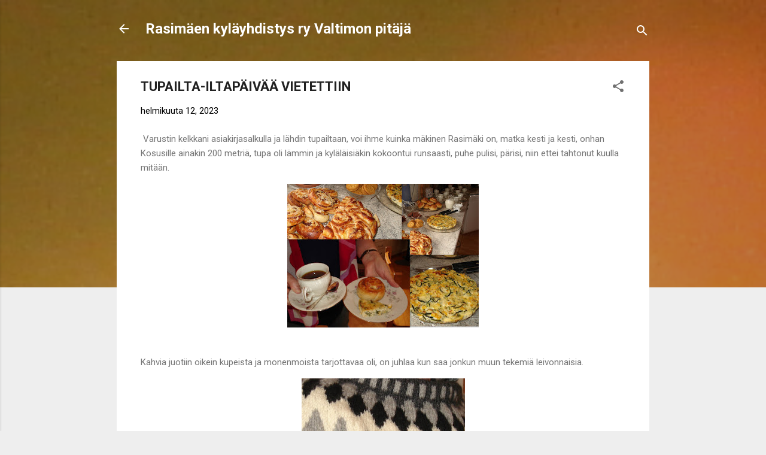

--- FILE ---
content_type: text/html; charset=UTF-8
request_url: https://stefaniusstefanos659.blogspot.com/2023/02/tupailta-iltapaivaa-vietettiin.html
body_size: 29921
content:
<!DOCTYPE html>
<html dir='ltr' lang='fi'>
<head>
<meta content='width=device-width, initial-scale=1' name='viewport'/>
<title>TUPAILTA-ILTAPÄIVÄÄ VIETETTIIN</title>
<meta content='text/html; charset=UTF-8' http-equiv='Content-Type'/>
<!-- Chrome, Firefox OS and Opera -->
<meta content='#eeeeee' name='theme-color'/>
<!-- Windows Phone -->
<meta content='#eeeeee' name='msapplication-navbutton-color'/>
<meta content='blogger' name='generator'/>
<link href='https://stefaniusstefanos659.blogspot.com/favicon.ico' rel='icon' type='image/x-icon'/>
<link href='https://stefaniusstefanos659.blogspot.com/2023/02/tupailta-iltapaivaa-vietettiin.html' rel='canonical'/>
<link rel="alternate" type="application/atom+xml" title="Rasimäen kyläyhdistys ry Valtimon pitäjä - Atom" href="https://stefaniusstefanos659.blogspot.com/feeds/posts/default" />
<link rel="alternate" type="application/rss+xml" title="Rasimäen kyläyhdistys ry Valtimon pitäjä - RSS" href="https://stefaniusstefanos659.blogspot.com/feeds/posts/default?alt=rss" />
<link rel="service.post" type="application/atom+xml" title="Rasimäen kyläyhdistys ry Valtimon pitäjä - Atom" href="https://www.blogger.com/feeds/957097878059417324/posts/default" />

<link rel="alternate" type="application/atom+xml" title="Rasimäen kyläyhdistys ry Valtimon pitäjä - Atom" href="https://stefaniusstefanos659.blogspot.com/feeds/4549802791717435861/comments/default" />
<!--Can't find substitution for tag [blog.ieCssRetrofitLinks]-->
<link href='https://blogger.googleusercontent.com/img/b/R29vZ2xl/AVvXsEgYBNhZHdKXvIqZb87st4K3tRFXrwTB-U5NEv-czKTX1k9IssQAs11obDtfY1YBN0odUJYmtjfab3fsJf2H28NpRfdXaDUivpLwI111az_EcLqENJbuM4QOeR9kuRngTHwUOg5T_wVG7dbUPP0b_oRFqipdUauUZDMRgLn9ZVQNVwecYaaSvIgWa1GRIg/s320/helmikuu%2020231.jpg' rel='image_src'/>
<meta content='https://stefaniusstefanos659.blogspot.com/2023/02/tupailta-iltapaivaa-vietettiin.html' property='og:url'/>
<meta content='TUPAILTA-ILTAPÄIVÄÄ VIETETTIIN' property='og:title'/>
<meta content=' Varustin kelkkani asiakirjasalkulla ja lähdin tupailtaan, voi ihme kuinka mäkinen Rasimäki on, matka kesti ja kesti, onhan Kosusille ainaki...' property='og:description'/>
<meta content='https://blogger.googleusercontent.com/img/b/R29vZ2xl/AVvXsEgYBNhZHdKXvIqZb87st4K3tRFXrwTB-U5NEv-czKTX1k9IssQAs11obDtfY1YBN0odUJYmtjfab3fsJf2H28NpRfdXaDUivpLwI111az_EcLqENJbuM4QOeR9kuRngTHwUOg5T_wVG7dbUPP0b_oRFqipdUauUZDMRgLn9ZVQNVwecYaaSvIgWa1GRIg/w1200-h630-p-k-no-nu/helmikuu%2020231.jpg' property='og:image'/>
<style type='text/css'>@font-face{font-family:'Roboto';font-style:italic;font-weight:300;font-stretch:100%;font-display:swap;src:url(//fonts.gstatic.com/s/roboto/v50/KFOKCnqEu92Fr1Mu53ZEC9_Vu3r1gIhOszmOClHrs6ljXfMMLt_QuAX-k3Yi128m0kN2.woff2)format('woff2');unicode-range:U+0460-052F,U+1C80-1C8A,U+20B4,U+2DE0-2DFF,U+A640-A69F,U+FE2E-FE2F;}@font-face{font-family:'Roboto';font-style:italic;font-weight:300;font-stretch:100%;font-display:swap;src:url(//fonts.gstatic.com/s/roboto/v50/KFOKCnqEu92Fr1Mu53ZEC9_Vu3r1gIhOszmOClHrs6ljXfMMLt_QuAz-k3Yi128m0kN2.woff2)format('woff2');unicode-range:U+0301,U+0400-045F,U+0490-0491,U+04B0-04B1,U+2116;}@font-face{font-family:'Roboto';font-style:italic;font-weight:300;font-stretch:100%;font-display:swap;src:url(//fonts.gstatic.com/s/roboto/v50/KFOKCnqEu92Fr1Mu53ZEC9_Vu3r1gIhOszmOClHrs6ljXfMMLt_QuAT-k3Yi128m0kN2.woff2)format('woff2');unicode-range:U+1F00-1FFF;}@font-face{font-family:'Roboto';font-style:italic;font-weight:300;font-stretch:100%;font-display:swap;src:url(//fonts.gstatic.com/s/roboto/v50/KFOKCnqEu92Fr1Mu53ZEC9_Vu3r1gIhOszmOClHrs6ljXfMMLt_QuAv-k3Yi128m0kN2.woff2)format('woff2');unicode-range:U+0370-0377,U+037A-037F,U+0384-038A,U+038C,U+038E-03A1,U+03A3-03FF;}@font-face{font-family:'Roboto';font-style:italic;font-weight:300;font-stretch:100%;font-display:swap;src:url(//fonts.gstatic.com/s/roboto/v50/KFOKCnqEu92Fr1Mu53ZEC9_Vu3r1gIhOszmOClHrs6ljXfMMLt_QuHT-k3Yi128m0kN2.woff2)format('woff2');unicode-range:U+0302-0303,U+0305,U+0307-0308,U+0310,U+0312,U+0315,U+031A,U+0326-0327,U+032C,U+032F-0330,U+0332-0333,U+0338,U+033A,U+0346,U+034D,U+0391-03A1,U+03A3-03A9,U+03B1-03C9,U+03D1,U+03D5-03D6,U+03F0-03F1,U+03F4-03F5,U+2016-2017,U+2034-2038,U+203C,U+2040,U+2043,U+2047,U+2050,U+2057,U+205F,U+2070-2071,U+2074-208E,U+2090-209C,U+20D0-20DC,U+20E1,U+20E5-20EF,U+2100-2112,U+2114-2115,U+2117-2121,U+2123-214F,U+2190,U+2192,U+2194-21AE,U+21B0-21E5,U+21F1-21F2,U+21F4-2211,U+2213-2214,U+2216-22FF,U+2308-230B,U+2310,U+2319,U+231C-2321,U+2336-237A,U+237C,U+2395,U+239B-23B7,U+23D0,U+23DC-23E1,U+2474-2475,U+25AF,U+25B3,U+25B7,U+25BD,U+25C1,U+25CA,U+25CC,U+25FB,U+266D-266F,U+27C0-27FF,U+2900-2AFF,U+2B0E-2B11,U+2B30-2B4C,U+2BFE,U+3030,U+FF5B,U+FF5D,U+1D400-1D7FF,U+1EE00-1EEFF;}@font-face{font-family:'Roboto';font-style:italic;font-weight:300;font-stretch:100%;font-display:swap;src:url(//fonts.gstatic.com/s/roboto/v50/KFOKCnqEu92Fr1Mu53ZEC9_Vu3r1gIhOszmOClHrs6ljXfMMLt_QuGb-k3Yi128m0kN2.woff2)format('woff2');unicode-range:U+0001-000C,U+000E-001F,U+007F-009F,U+20DD-20E0,U+20E2-20E4,U+2150-218F,U+2190,U+2192,U+2194-2199,U+21AF,U+21E6-21F0,U+21F3,U+2218-2219,U+2299,U+22C4-22C6,U+2300-243F,U+2440-244A,U+2460-24FF,U+25A0-27BF,U+2800-28FF,U+2921-2922,U+2981,U+29BF,U+29EB,U+2B00-2BFF,U+4DC0-4DFF,U+FFF9-FFFB,U+10140-1018E,U+10190-1019C,U+101A0,U+101D0-101FD,U+102E0-102FB,U+10E60-10E7E,U+1D2C0-1D2D3,U+1D2E0-1D37F,U+1F000-1F0FF,U+1F100-1F1AD,U+1F1E6-1F1FF,U+1F30D-1F30F,U+1F315,U+1F31C,U+1F31E,U+1F320-1F32C,U+1F336,U+1F378,U+1F37D,U+1F382,U+1F393-1F39F,U+1F3A7-1F3A8,U+1F3AC-1F3AF,U+1F3C2,U+1F3C4-1F3C6,U+1F3CA-1F3CE,U+1F3D4-1F3E0,U+1F3ED,U+1F3F1-1F3F3,U+1F3F5-1F3F7,U+1F408,U+1F415,U+1F41F,U+1F426,U+1F43F,U+1F441-1F442,U+1F444,U+1F446-1F449,U+1F44C-1F44E,U+1F453,U+1F46A,U+1F47D,U+1F4A3,U+1F4B0,U+1F4B3,U+1F4B9,U+1F4BB,U+1F4BF,U+1F4C8-1F4CB,U+1F4D6,U+1F4DA,U+1F4DF,U+1F4E3-1F4E6,U+1F4EA-1F4ED,U+1F4F7,U+1F4F9-1F4FB,U+1F4FD-1F4FE,U+1F503,U+1F507-1F50B,U+1F50D,U+1F512-1F513,U+1F53E-1F54A,U+1F54F-1F5FA,U+1F610,U+1F650-1F67F,U+1F687,U+1F68D,U+1F691,U+1F694,U+1F698,U+1F6AD,U+1F6B2,U+1F6B9-1F6BA,U+1F6BC,U+1F6C6-1F6CF,U+1F6D3-1F6D7,U+1F6E0-1F6EA,U+1F6F0-1F6F3,U+1F6F7-1F6FC,U+1F700-1F7FF,U+1F800-1F80B,U+1F810-1F847,U+1F850-1F859,U+1F860-1F887,U+1F890-1F8AD,U+1F8B0-1F8BB,U+1F8C0-1F8C1,U+1F900-1F90B,U+1F93B,U+1F946,U+1F984,U+1F996,U+1F9E9,U+1FA00-1FA6F,U+1FA70-1FA7C,U+1FA80-1FA89,U+1FA8F-1FAC6,U+1FACE-1FADC,U+1FADF-1FAE9,U+1FAF0-1FAF8,U+1FB00-1FBFF;}@font-face{font-family:'Roboto';font-style:italic;font-weight:300;font-stretch:100%;font-display:swap;src:url(//fonts.gstatic.com/s/roboto/v50/KFOKCnqEu92Fr1Mu53ZEC9_Vu3r1gIhOszmOClHrs6ljXfMMLt_QuAf-k3Yi128m0kN2.woff2)format('woff2');unicode-range:U+0102-0103,U+0110-0111,U+0128-0129,U+0168-0169,U+01A0-01A1,U+01AF-01B0,U+0300-0301,U+0303-0304,U+0308-0309,U+0323,U+0329,U+1EA0-1EF9,U+20AB;}@font-face{font-family:'Roboto';font-style:italic;font-weight:300;font-stretch:100%;font-display:swap;src:url(//fonts.gstatic.com/s/roboto/v50/KFOKCnqEu92Fr1Mu53ZEC9_Vu3r1gIhOszmOClHrs6ljXfMMLt_QuAb-k3Yi128m0kN2.woff2)format('woff2');unicode-range:U+0100-02BA,U+02BD-02C5,U+02C7-02CC,U+02CE-02D7,U+02DD-02FF,U+0304,U+0308,U+0329,U+1D00-1DBF,U+1E00-1E9F,U+1EF2-1EFF,U+2020,U+20A0-20AB,U+20AD-20C0,U+2113,U+2C60-2C7F,U+A720-A7FF;}@font-face{font-family:'Roboto';font-style:italic;font-weight:300;font-stretch:100%;font-display:swap;src:url(//fonts.gstatic.com/s/roboto/v50/KFOKCnqEu92Fr1Mu53ZEC9_Vu3r1gIhOszmOClHrs6ljXfMMLt_QuAj-k3Yi128m0g.woff2)format('woff2');unicode-range:U+0000-00FF,U+0131,U+0152-0153,U+02BB-02BC,U+02C6,U+02DA,U+02DC,U+0304,U+0308,U+0329,U+2000-206F,U+20AC,U+2122,U+2191,U+2193,U+2212,U+2215,U+FEFF,U+FFFD;}@font-face{font-family:'Roboto';font-style:normal;font-weight:400;font-stretch:100%;font-display:swap;src:url(//fonts.gstatic.com/s/roboto/v50/KFO7CnqEu92Fr1ME7kSn66aGLdTylUAMa3GUBHMdazTgWw.woff2)format('woff2');unicode-range:U+0460-052F,U+1C80-1C8A,U+20B4,U+2DE0-2DFF,U+A640-A69F,U+FE2E-FE2F;}@font-face{font-family:'Roboto';font-style:normal;font-weight:400;font-stretch:100%;font-display:swap;src:url(//fonts.gstatic.com/s/roboto/v50/KFO7CnqEu92Fr1ME7kSn66aGLdTylUAMa3iUBHMdazTgWw.woff2)format('woff2');unicode-range:U+0301,U+0400-045F,U+0490-0491,U+04B0-04B1,U+2116;}@font-face{font-family:'Roboto';font-style:normal;font-weight:400;font-stretch:100%;font-display:swap;src:url(//fonts.gstatic.com/s/roboto/v50/KFO7CnqEu92Fr1ME7kSn66aGLdTylUAMa3CUBHMdazTgWw.woff2)format('woff2');unicode-range:U+1F00-1FFF;}@font-face{font-family:'Roboto';font-style:normal;font-weight:400;font-stretch:100%;font-display:swap;src:url(//fonts.gstatic.com/s/roboto/v50/KFO7CnqEu92Fr1ME7kSn66aGLdTylUAMa3-UBHMdazTgWw.woff2)format('woff2');unicode-range:U+0370-0377,U+037A-037F,U+0384-038A,U+038C,U+038E-03A1,U+03A3-03FF;}@font-face{font-family:'Roboto';font-style:normal;font-weight:400;font-stretch:100%;font-display:swap;src:url(//fonts.gstatic.com/s/roboto/v50/KFO7CnqEu92Fr1ME7kSn66aGLdTylUAMawCUBHMdazTgWw.woff2)format('woff2');unicode-range:U+0302-0303,U+0305,U+0307-0308,U+0310,U+0312,U+0315,U+031A,U+0326-0327,U+032C,U+032F-0330,U+0332-0333,U+0338,U+033A,U+0346,U+034D,U+0391-03A1,U+03A3-03A9,U+03B1-03C9,U+03D1,U+03D5-03D6,U+03F0-03F1,U+03F4-03F5,U+2016-2017,U+2034-2038,U+203C,U+2040,U+2043,U+2047,U+2050,U+2057,U+205F,U+2070-2071,U+2074-208E,U+2090-209C,U+20D0-20DC,U+20E1,U+20E5-20EF,U+2100-2112,U+2114-2115,U+2117-2121,U+2123-214F,U+2190,U+2192,U+2194-21AE,U+21B0-21E5,U+21F1-21F2,U+21F4-2211,U+2213-2214,U+2216-22FF,U+2308-230B,U+2310,U+2319,U+231C-2321,U+2336-237A,U+237C,U+2395,U+239B-23B7,U+23D0,U+23DC-23E1,U+2474-2475,U+25AF,U+25B3,U+25B7,U+25BD,U+25C1,U+25CA,U+25CC,U+25FB,U+266D-266F,U+27C0-27FF,U+2900-2AFF,U+2B0E-2B11,U+2B30-2B4C,U+2BFE,U+3030,U+FF5B,U+FF5D,U+1D400-1D7FF,U+1EE00-1EEFF;}@font-face{font-family:'Roboto';font-style:normal;font-weight:400;font-stretch:100%;font-display:swap;src:url(//fonts.gstatic.com/s/roboto/v50/KFO7CnqEu92Fr1ME7kSn66aGLdTylUAMaxKUBHMdazTgWw.woff2)format('woff2');unicode-range:U+0001-000C,U+000E-001F,U+007F-009F,U+20DD-20E0,U+20E2-20E4,U+2150-218F,U+2190,U+2192,U+2194-2199,U+21AF,U+21E6-21F0,U+21F3,U+2218-2219,U+2299,U+22C4-22C6,U+2300-243F,U+2440-244A,U+2460-24FF,U+25A0-27BF,U+2800-28FF,U+2921-2922,U+2981,U+29BF,U+29EB,U+2B00-2BFF,U+4DC0-4DFF,U+FFF9-FFFB,U+10140-1018E,U+10190-1019C,U+101A0,U+101D0-101FD,U+102E0-102FB,U+10E60-10E7E,U+1D2C0-1D2D3,U+1D2E0-1D37F,U+1F000-1F0FF,U+1F100-1F1AD,U+1F1E6-1F1FF,U+1F30D-1F30F,U+1F315,U+1F31C,U+1F31E,U+1F320-1F32C,U+1F336,U+1F378,U+1F37D,U+1F382,U+1F393-1F39F,U+1F3A7-1F3A8,U+1F3AC-1F3AF,U+1F3C2,U+1F3C4-1F3C6,U+1F3CA-1F3CE,U+1F3D4-1F3E0,U+1F3ED,U+1F3F1-1F3F3,U+1F3F5-1F3F7,U+1F408,U+1F415,U+1F41F,U+1F426,U+1F43F,U+1F441-1F442,U+1F444,U+1F446-1F449,U+1F44C-1F44E,U+1F453,U+1F46A,U+1F47D,U+1F4A3,U+1F4B0,U+1F4B3,U+1F4B9,U+1F4BB,U+1F4BF,U+1F4C8-1F4CB,U+1F4D6,U+1F4DA,U+1F4DF,U+1F4E3-1F4E6,U+1F4EA-1F4ED,U+1F4F7,U+1F4F9-1F4FB,U+1F4FD-1F4FE,U+1F503,U+1F507-1F50B,U+1F50D,U+1F512-1F513,U+1F53E-1F54A,U+1F54F-1F5FA,U+1F610,U+1F650-1F67F,U+1F687,U+1F68D,U+1F691,U+1F694,U+1F698,U+1F6AD,U+1F6B2,U+1F6B9-1F6BA,U+1F6BC,U+1F6C6-1F6CF,U+1F6D3-1F6D7,U+1F6E0-1F6EA,U+1F6F0-1F6F3,U+1F6F7-1F6FC,U+1F700-1F7FF,U+1F800-1F80B,U+1F810-1F847,U+1F850-1F859,U+1F860-1F887,U+1F890-1F8AD,U+1F8B0-1F8BB,U+1F8C0-1F8C1,U+1F900-1F90B,U+1F93B,U+1F946,U+1F984,U+1F996,U+1F9E9,U+1FA00-1FA6F,U+1FA70-1FA7C,U+1FA80-1FA89,U+1FA8F-1FAC6,U+1FACE-1FADC,U+1FADF-1FAE9,U+1FAF0-1FAF8,U+1FB00-1FBFF;}@font-face{font-family:'Roboto';font-style:normal;font-weight:400;font-stretch:100%;font-display:swap;src:url(//fonts.gstatic.com/s/roboto/v50/KFO7CnqEu92Fr1ME7kSn66aGLdTylUAMa3OUBHMdazTgWw.woff2)format('woff2');unicode-range:U+0102-0103,U+0110-0111,U+0128-0129,U+0168-0169,U+01A0-01A1,U+01AF-01B0,U+0300-0301,U+0303-0304,U+0308-0309,U+0323,U+0329,U+1EA0-1EF9,U+20AB;}@font-face{font-family:'Roboto';font-style:normal;font-weight:400;font-stretch:100%;font-display:swap;src:url(//fonts.gstatic.com/s/roboto/v50/KFO7CnqEu92Fr1ME7kSn66aGLdTylUAMa3KUBHMdazTgWw.woff2)format('woff2');unicode-range:U+0100-02BA,U+02BD-02C5,U+02C7-02CC,U+02CE-02D7,U+02DD-02FF,U+0304,U+0308,U+0329,U+1D00-1DBF,U+1E00-1E9F,U+1EF2-1EFF,U+2020,U+20A0-20AB,U+20AD-20C0,U+2113,U+2C60-2C7F,U+A720-A7FF;}@font-face{font-family:'Roboto';font-style:normal;font-weight:400;font-stretch:100%;font-display:swap;src:url(//fonts.gstatic.com/s/roboto/v50/KFO7CnqEu92Fr1ME7kSn66aGLdTylUAMa3yUBHMdazQ.woff2)format('woff2');unicode-range:U+0000-00FF,U+0131,U+0152-0153,U+02BB-02BC,U+02C6,U+02DA,U+02DC,U+0304,U+0308,U+0329,U+2000-206F,U+20AC,U+2122,U+2191,U+2193,U+2212,U+2215,U+FEFF,U+FFFD;}@font-face{font-family:'Roboto';font-style:normal;font-weight:700;font-stretch:100%;font-display:swap;src:url(//fonts.gstatic.com/s/roboto/v50/KFO7CnqEu92Fr1ME7kSn66aGLdTylUAMa3GUBHMdazTgWw.woff2)format('woff2');unicode-range:U+0460-052F,U+1C80-1C8A,U+20B4,U+2DE0-2DFF,U+A640-A69F,U+FE2E-FE2F;}@font-face{font-family:'Roboto';font-style:normal;font-weight:700;font-stretch:100%;font-display:swap;src:url(//fonts.gstatic.com/s/roboto/v50/KFO7CnqEu92Fr1ME7kSn66aGLdTylUAMa3iUBHMdazTgWw.woff2)format('woff2');unicode-range:U+0301,U+0400-045F,U+0490-0491,U+04B0-04B1,U+2116;}@font-face{font-family:'Roboto';font-style:normal;font-weight:700;font-stretch:100%;font-display:swap;src:url(//fonts.gstatic.com/s/roboto/v50/KFO7CnqEu92Fr1ME7kSn66aGLdTylUAMa3CUBHMdazTgWw.woff2)format('woff2');unicode-range:U+1F00-1FFF;}@font-face{font-family:'Roboto';font-style:normal;font-weight:700;font-stretch:100%;font-display:swap;src:url(//fonts.gstatic.com/s/roboto/v50/KFO7CnqEu92Fr1ME7kSn66aGLdTylUAMa3-UBHMdazTgWw.woff2)format('woff2');unicode-range:U+0370-0377,U+037A-037F,U+0384-038A,U+038C,U+038E-03A1,U+03A3-03FF;}@font-face{font-family:'Roboto';font-style:normal;font-weight:700;font-stretch:100%;font-display:swap;src:url(//fonts.gstatic.com/s/roboto/v50/KFO7CnqEu92Fr1ME7kSn66aGLdTylUAMawCUBHMdazTgWw.woff2)format('woff2');unicode-range:U+0302-0303,U+0305,U+0307-0308,U+0310,U+0312,U+0315,U+031A,U+0326-0327,U+032C,U+032F-0330,U+0332-0333,U+0338,U+033A,U+0346,U+034D,U+0391-03A1,U+03A3-03A9,U+03B1-03C9,U+03D1,U+03D5-03D6,U+03F0-03F1,U+03F4-03F5,U+2016-2017,U+2034-2038,U+203C,U+2040,U+2043,U+2047,U+2050,U+2057,U+205F,U+2070-2071,U+2074-208E,U+2090-209C,U+20D0-20DC,U+20E1,U+20E5-20EF,U+2100-2112,U+2114-2115,U+2117-2121,U+2123-214F,U+2190,U+2192,U+2194-21AE,U+21B0-21E5,U+21F1-21F2,U+21F4-2211,U+2213-2214,U+2216-22FF,U+2308-230B,U+2310,U+2319,U+231C-2321,U+2336-237A,U+237C,U+2395,U+239B-23B7,U+23D0,U+23DC-23E1,U+2474-2475,U+25AF,U+25B3,U+25B7,U+25BD,U+25C1,U+25CA,U+25CC,U+25FB,U+266D-266F,U+27C0-27FF,U+2900-2AFF,U+2B0E-2B11,U+2B30-2B4C,U+2BFE,U+3030,U+FF5B,U+FF5D,U+1D400-1D7FF,U+1EE00-1EEFF;}@font-face{font-family:'Roboto';font-style:normal;font-weight:700;font-stretch:100%;font-display:swap;src:url(//fonts.gstatic.com/s/roboto/v50/KFO7CnqEu92Fr1ME7kSn66aGLdTylUAMaxKUBHMdazTgWw.woff2)format('woff2');unicode-range:U+0001-000C,U+000E-001F,U+007F-009F,U+20DD-20E0,U+20E2-20E4,U+2150-218F,U+2190,U+2192,U+2194-2199,U+21AF,U+21E6-21F0,U+21F3,U+2218-2219,U+2299,U+22C4-22C6,U+2300-243F,U+2440-244A,U+2460-24FF,U+25A0-27BF,U+2800-28FF,U+2921-2922,U+2981,U+29BF,U+29EB,U+2B00-2BFF,U+4DC0-4DFF,U+FFF9-FFFB,U+10140-1018E,U+10190-1019C,U+101A0,U+101D0-101FD,U+102E0-102FB,U+10E60-10E7E,U+1D2C0-1D2D3,U+1D2E0-1D37F,U+1F000-1F0FF,U+1F100-1F1AD,U+1F1E6-1F1FF,U+1F30D-1F30F,U+1F315,U+1F31C,U+1F31E,U+1F320-1F32C,U+1F336,U+1F378,U+1F37D,U+1F382,U+1F393-1F39F,U+1F3A7-1F3A8,U+1F3AC-1F3AF,U+1F3C2,U+1F3C4-1F3C6,U+1F3CA-1F3CE,U+1F3D4-1F3E0,U+1F3ED,U+1F3F1-1F3F3,U+1F3F5-1F3F7,U+1F408,U+1F415,U+1F41F,U+1F426,U+1F43F,U+1F441-1F442,U+1F444,U+1F446-1F449,U+1F44C-1F44E,U+1F453,U+1F46A,U+1F47D,U+1F4A3,U+1F4B0,U+1F4B3,U+1F4B9,U+1F4BB,U+1F4BF,U+1F4C8-1F4CB,U+1F4D6,U+1F4DA,U+1F4DF,U+1F4E3-1F4E6,U+1F4EA-1F4ED,U+1F4F7,U+1F4F9-1F4FB,U+1F4FD-1F4FE,U+1F503,U+1F507-1F50B,U+1F50D,U+1F512-1F513,U+1F53E-1F54A,U+1F54F-1F5FA,U+1F610,U+1F650-1F67F,U+1F687,U+1F68D,U+1F691,U+1F694,U+1F698,U+1F6AD,U+1F6B2,U+1F6B9-1F6BA,U+1F6BC,U+1F6C6-1F6CF,U+1F6D3-1F6D7,U+1F6E0-1F6EA,U+1F6F0-1F6F3,U+1F6F7-1F6FC,U+1F700-1F7FF,U+1F800-1F80B,U+1F810-1F847,U+1F850-1F859,U+1F860-1F887,U+1F890-1F8AD,U+1F8B0-1F8BB,U+1F8C0-1F8C1,U+1F900-1F90B,U+1F93B,U+1F946,U+1F984,U+1F996,U+1F9E9,U+1FA00-1FA6F,U+1FA70-1FA7C,U+1FA80-1FA89,U+1FA8F-1FAC6,U+1FACE-1FADC,U+1FADF-1FAE9,U+1FAF0-1FAF8,U+1FB00-1FBFF;}@font-face{font-family:'Roboto';font-style:normal;font-weight:700;font-stretch:100%;font-display:swap;src:url(//fonts.gstatic.com/s/roboto/v50/KFO7CnqEu92Fr1ME7kSn66aGLdTylUAMa3OUBHMdazTgWw.woff2)format('woff2');unicode-range:U+0102-0103,U+0110-0111,U+0128-0129,U+0168-0169,U+01A0-01A1,U+01AF-01B0,U+0300-0301,U+0303-0304,U+0308-0309,U+0323,U+0329,U+1EA0-1EF9,U+20AB;}@font-face{font-family:'Roboto';font-style:normal;font-weight:700;font-stretch:100%;font-display:swap;src:url(//fonts.gstatic.com/s/roboto/v50/KFO7CnqEu92Fr1ME7kSn66aGLdTylUAMa3KUBHMdazTgWw.woff2)format('woff2');unicode-range:U+0100-02BA,U+02BD-02C5,U+02C7-02CC,U+02CE-02D7,U+02DD-02FF,U+0304,U+0308,U+0329,U+1D00-1DBF,U+1E00-1E9F,U+1EF2-1EFF,U+2020,U+20A0-20AB,U+20AD-20C0,U+2113,U+2C60-2C7F,U+A720-A7FF;}@font-face{font-family:'Roboto';font-style:normal;font-weight:700;font-stretch:100%;font-display:swap;src:url(//fonts.gstatic.com/s/roboto/v50/KFO7CnqEu92Fr1ME7kSn66aGLdTylUAMa3yUBHMdazQ.woff2)format('woff2');unicode-range:U+0000-00FF,U+0131,U+0152-0153,U+02BB-02BC,U+02C6,U+02DA,U+02DC,U+0304,U+0308,U+0329,U+2000-206F,U+20AC,U+2122,U+2191,U+2193,U+2212,U+2215,U+FEFF,U+FFFD;}</style>
<style id='page-skin-1' type='text/css'><!--
/*! normalize.css v3.0.1 | MIT License | git.io/normalize */html{font-family:sans-serif;-ms-text-size-adjust:100%;-webkit-text-size-adjust:100%}body{margin:0}article,aside,details,figcaption,figure,footer,header,hgroup,main,nav,section,summary{display:block}audio,canvas,progress,video{display:inline-block;vertical-align:baseline}audio:not([controls]){display:none;height:0}[hidden],template{display:none}a{background:transparent}a:active,a:hover{outline:0}abbr[title]{border-bottom:1px dotted}b,strong{font-weight:bold}dfn{font-style:italic}h1{font-size:2em;margin:.67em 0}mark{background:#ff0;color:#000}small{font-size:80%}sub,sup{font-size:75%;line-height:0;position:relative;vertical-align:baseline}sup{top:-0.5em}sub{bottom:-0.25em}img{border:0}svg:not(:root){overflow:hidden}figure{margin:1em 40px}hr{-moz-box-sizing:content-box;box-sizing:content-box;height:0}pre{overflow:auto}code,kbd,pre,samp{font-family:monospace,monospace;font-size:1em}button,input,optgroup,select,textarea{color:inherit;font:inherit;margin:0}button{overflow:visible}button,select{text-transform:none}button,html input[type="button"],input[type="reset"],input[type="submit"]{-webkit-appearance:button;cursor:pointer}button[disabled],html input[disabled]{cursor:default}button::-moz-focus-inner,input::-moz-focus-inner{border:0;padding:0}input{line-height:normal}input[type="checkbox"],input[type="radio"]{box-sizing:border-box;padding:0}input[type="number"]::-webkit-inner-spin-button,input[type="number"]::-webkit-outer-spin-button{height:auto}input[type="search"]{-webkit-appearance:textfield;-moz-box-sizing:content-box;-webkit-box-sizing:content-box;box-sizing:content-box}input[type="search"]::-webkit-search-cancel-button,input[type="search"]::-webkit-search-decoration{-webkit-appearance:none}fieldset{border:1px solid #c0c0c0;margin:0 2px;padding:.35em .625em .75em}legend{border:0;padding:0}textarea{overflow:auto}optgroup{font-weight:bold}table{border-collapse:collapse;border-spacing:0}td,th{padding:0}
/*!************************************************
* Blogger Template Style
* Name: Contempo
**************************************************/
body{
overflow-wrap:break-word;
word-break:break-word;
word-wrap:break-word
}
.hidden{
display:none
}
.invisible{
visibility:hidden
}
.container::after,.float-container::after{
clear:both;
content:"";
display:table
}
.clearboth{
clear:both
}
#comments .comment .comment-actions,.subscribe-popup .FollowByEmail .follow-by-email-submit,.widget.Profile .profile-link,.widget.Profile .profile-link.visit-profile{
background:0 0;
border:0;
box-shadow:none;
color:#2196f3;
cursor:pointer;
font-size:14px;
font-weight:700;
outline:0;
text-decoration:none;
text-transform:uppercase;
width:auto
}
.dim-overlay{
background-color:rgba(0,0,0,.54);
height:100vh;
left:0;
position:fixed;
top:0;
width:100%
}
#sharing-dim-overlay{
background-color:transparent
}
input::-ms-clear{
display:none
}
.blogger-logo,.svg-icon-24.blogger-logo{
fill:#ff9800;
opacity:1
}
.loading-spinner-large{
-webkit-animation:mspin-rotate 1.568s infinite linear;
animation:mspin-rotate 1.568s infinite linear;
height:48px;
overflow:hidden;
position:absolute;
width:48px;
z-index:200
}
.loading-spinner-large>div{
-webkit-animation:mspin-revrot 5332ms infinite steps(4);
animation:mspin-revrot 5332ms infinite steps(4)
}
.loading-spinner-large>div>div{
-webkit-animation:mspin-singlecolor-large-film 1333ms infinite steps(81);
animation:mspin-singlecolor-large-film 1333ms infinite steps(81);
background-size:100%;
height:48px;
width:3888px
}
.mspin-black-large>div>div,.mspin-grey_54-large>div>div{
background-image:url(https://www.blogblog.com/indie/mspin_black_large.svg)
}
.mspin-white-large>div>div{
background-image:url(https://www.blogblog.com/indie/mspin_white_large.svg)
}
.mspin-grey_54-large{
opacity:.54
}
@-webkit-keyframes mspin-singlecolor-large-film{
from{
-webkit-transform:translateX(0);
transform:translateX(0)
}
to{
-webkit-transform:translateX(-3888px);
transform:translateX(-3888px)
}
}
@keyframes mspin-singlecolor-large-film{
from{
-webkit-transform:translateX(0);
transform:translateX(0)
}
to{
-webkit-transform:translateX(-3888px);
transform:translateX(-3888px)
}
}
@-webkit-keyframes mspin-rotate{
from{
-webkit-transform:rotate(0);
transform:rotate(0)
}
to{
-webkit-transform:rotate(360deg);
transform:rotate(360deg)
}
}
@keyframes mspin-rotate{
from{
-webkit-transform:rotate(0);
transform:rotate(0)
}
to{
-webkit-transform:rotate(360deg);
transform:rotate(360deg)
}
}
@-webkit-keyframes mspin-revrot{
from{
-webkit-transform:rotate(0);
transform:rotate(0)
}
to{
-webkit-transform:rotate(-360deg);
transform:rotate(-360deg)
}
}
@keyframes mspin-revrot{
from{
-webkit-transform:rotate(0);
transform:rotate(0)
}
to{
-webkit-transform:rotate(-360deg);
transform:rotate(-360deg)
}
}
.skip-navigation{
background-color:#fff;
box-sizing:border-box;
color:#000;
display:block;
height:0;
left:0;
line-height:50px;
overflow:hidden;
padding-top:0;
position:fixed;
text-align:center;
top:0;
-webkit-transition:box-shadow .3s,height .3s,padding-top .3s;
transition:box-shadow .3s,height .3s,padding-top .3s;
width:100%;
z-index:900
}
.skip-navigation:focus{
box-shadow:0 4px 5px 0 rgba(0,0,0,.14),0 1px 10px 0 rgba(0,0,0,.12),0 2px 4px -1px rgba(0,0,0,.2);
height:50px
}
#main{
outline:0
}
.main-heading{
position:absolute;
clip:rect(1px,1px,1px,1px);
padding:0;
border:0;
height:1px;
width:1px;
overflow:hidden
}
.Attribution{
margin-top:1em;
text-align:center
}
.Attribution .blogger img,.Attribution .blogger svg{
vertical-align:bottom
}
.Attribution .blogger img{
margin-right:.5em
}
.Attribution div{
line-height:24px;
margin-top:.5em
}
.Attribution .copyright,.Attribution .image-attribution{
font-size:.7em;
margin-top:1.5em
}
.BLOG_mobile_video_class{
display:none
}
.bg-photo{
background-attachment:scroll!important
}
body .CSS_LIGHTBOX{
z-index:900
}
.extendable .show-less,.extendable .show-more{
border-color:#2196f3;
color:#2196f3;
margin-top:8px
}
.extendable .show-less.hidden,.extendable .show-more.hidden{
display:none
}
.inline-ad{
display:none;
max-width:100%;
overflow:hidden
}
.adsbygoogle{
display:block
}
#cookieChoiceInfo{
bottom:0;
top:auto
}
iframe.b-hbp-video{
border:0
}
.post-body img{
max-width:100%
}
.post-body iframe{
max-width:100%
}
.post-body a[imageanchor="1"]{
display:inline-block
}
.byline{
margin-right:1em
}
.byline:last-child{
margin-right:0
}
.link-copied-dialog{
max-width:520px;
outline:0
}
.link-copied-dialog .modal-dialog-buttons{
margin-top:8px
}
.link-copied-dialog .goog-buttonset-default{
background:0 0;
border:0
}
.link-copied-dialog .goog-buttonset-default:focus{
outline:0
}
.paging-control-container{
margin-bottom:16px
}
.paging-control-container .paging-control{
display:inline-block
}
.paging-control-container .comment-range-text::after,.paging-control-container .paging-control{
color:#2196f3
}
.paging-control-container .comment-range-text,.paging-control-container .paging-control{
margin-right:8px
}
.paging-control-container .comment-range-text::after,.paging-control-container .paging-control::after{
content:"\b7";
cursor:default;
padding-left:8px;
pointer-events:none
}
.paging-control-container .comment-range-text:last-child::after,.paging-control-container .paging-control:last-child::after{
content:none
}
.byline.reactions iframe{
height:20px
}
.b-notification{
color:#000;
background-color:#fff;
border-bottom:solid 1px #000;
box-sizing:border-box;
padding:16px 32px;
text-align:center
}
.b-notification.visible{
-webkit-transition:margin-top .3s cubic-bezier(.4,0,.2,1);
transition:margin-top .3s cubic-bezier(.4,0,.2,1)
}
.b-notification.invisible{
position:absolute
}
.b-notification-close{
position:absolute;
right:8px;
top:8px
}
.no-posts-message{
line-height:40px;
text-align:center
}
@media screen and (max-width:800px){
body.item-view .post-body a[imageanchor="1"][style*="float: left;"],body.item-view .post-body a[imageanchor="1"][style*="float: right;"]{
float:none!important;
clear:none!important
}
body.item-view .post-body a[imageanchor="1"] img{
display:block;
height:auto;
margin:0 auto
}
body.item-view .post-body>.separator:first-child>a[imageanchor="1"]:first-child{
margin-top:20px
}
.post-body a[imageanchor]{
display:block
}
body.item-view .post-body a[imageanchor="1"]{
margin-left:0!important;
margin-right:0!important
}
body.item-view .post-body a[imageanchor="1"]+a[imageanchor="1"]{
margin-top:16px
}
}
.item-control{
display:none
}
#comments{
border-top:1px dashed rgba(0,0,0,.54);
margin-top:20px;
padding:20px
}
#comments .comment-thread ol{
margin:0;
padding-left:0;
padding-left:0
}
#comments .comment .comment-replybox-single,#comments .comment-thread .comment-replies{
margin-left:60px
}
#comments .comment-thread .thread-count{
display:none
}
#comments .comment{
list-style-type:none;
padding:0 0 30px;
position:relative
}
#comments .comment .comment{
padding-bottom:8px
}
.comment .avatar-image-container{
position:absolute
}
.comment .avatar-image-container img{
border-radius:50%
}
.avatar-image-container svg,.comment .avatar-image-container .avatar-icon{
border-radius:50%;
border:solid 1px #707070;
box-sizing:border-box;
fill:#707070;
height:35px;
margin:0;
padding:7px;
width:35px
}
.comment .comment-block{
margin-top:10px;
margin-left:60px;
padding-bottom:0
}
#comments .comment-author-header-wrapper{
margin-left:40px
}
#comments .comment .thread-expanded .comment-block{
padding-bottom:20px
}
#comments .comment .comment-header .user,#comments .comment .comment-header .user a{
color:#212121;
font-style:normal;
font-weight:700
}
#comments .comment .comment-actions{
bottom:0;
margin-bottom:15px;
position:absolute
}
#comments .comment .comment-actions>*{
margin-right:8px
}
#comments .comment .comment-header .datetime{
bottom:0;
color:rgba(33,33,33,.54);
display:inline-block;
font-size:13px;
font-style:italic;
margin-left:8px
}
#comments .comment .comment-footer .comment-timestamp a,#comments .comment .comment-header .datetime a{
color:rgba(33,33,33,.54)
}
#comments .comment .comment-content,.comment .comment-body{
margin-top:12px;
word-break:break-word
}
.comment-body{
margin-bottom:12px
}
#comments.embed[data-num-comments="0"]{
border:0;
margin-top:0;
padding-top:0
}
#comments.embed[data-num-comments="0"] #comment-post-message,#comments.embed[data-num-comments="0"] div.comment-form>p,#comments.embed[data-num-comments="0"] p.comment-footer{
display:none
}
#comment-editor-src{
display:none
}
.comments .comments-content .loadmore.loaded{
max-height:0;
opacity:0;
overflow:hidden
}
.extendable .remaining-items{
height:0;
overflow:hidden;
-webkit-transition:height .3s cubic-bezier(.4,0,.2,1);
transition:height .3s cubic-bezier(.4,0,.2,1)
}
.extendable .remaining-items.expanded{
height:auto
}
.svg-icon-24,.svg-icon-24-button{
cursor:pointer;
height:24px;
width:24px;
min-width:24px
}
.touch-icon{
margin:-12px;
padding:12px
}
.touch-icon:active,.touch-icon:focus{
background-color:rgba(153,153,153,.4);
border-radius:50%
}
svg:not(:root).touch-icon{
overflow:visible
}
html[dir=rtl] .rtl-reversible-icon{
-webkit-transform:scaleX(-1);
-ms-transform:scaleX(-1);
transform:scaleX(-1)
}
.svg-icon-24-button,.touch-icon-button{
background:0 0;
border:0;
margin:0;
outline:0;
padding:0
}
.touch-icon-button .touch-icon:active,.touch-icon-button .touch-icon:focus{
background-color:transparent
}
.touch-icon-button:active .touch-icon,.touch-icon-button:focus .touch-icon{
background-color:rgba(153,153,153,.4);
border-radius:50%
}
.Profile .default-avatar-wrapper .avatar-icon{
border-radius:50%;
border:solid 1px #707070;
box-sizing:border-box;
fill:#707070;
margin:0
}
.Profile .individual .default-avatar-wrapper .avatar-icon{
padding:25px
}
.Profile .individual .avatar-icon,.Profile .individual .profile-img{
height:120px;
width:120px
}
.Profile .team .default-avatar-wrapper .avatar-icon{
padding:8px
}
.Profile .team .avatar-icon,.Profile .team .default-avatar-wrapper,.Profile .team .profile-img{
height:40px;
width:40px
}
.snippet-container{
margin:0;
position:relative;
overflow:hidden
}
.snippet-fade{
bottom:0;
box-sizing:border-box;
position:absolute;
width:96px
}
.snippet-fade{
right:0
}
.snippet-fade:after{
content:"\2026"
}
.snippet-fade:after{
float:right
}
.post-bottom{
-webkit-box-align:center;
-webkit-align-items:center;
-ms-flex-align:center;
align-items:center;
display:-webkit-box;
display:-webkit-flex;
display:-ms-flexbox;
display:flex;
-webkit-flex-wrap:wrap;
-ms-flex-wrap:wrap;
flex-wrap:wrap
}
.post-footer{
-webkit-box-flex:1;
-webkit-flex:1 1 auto;
-ms-flex:1 1 auto;
flex:1 1 auto;
-webkit-flex-wrap:wrap;
-ms-flex-wrap:wrap;
flex-wrap:wrap;
-webkit-box-ordinal-group:2;
-webkit-order:1;
-ms-flex-order:1;
order:1
}
.post-footer>*{
-webkit-box-flex:0;
-webkit-flex:0 1 auto;
-ms-flex:0 1 auto;
flex:0 1 auto
}
.post-footer .byline:last-child{
margin-right:1em
}
.jump-link{
-webkit-box-flex:0;
-webkit-flex:0 0 auto;
-ms-flex:0 0 auto;
flex:0 0 auto;
-webkit-box-ordinal-group:3;
-webkit-order:2;
-ms-flex-order:2;
order:2
}
.centered-top-container.sticky{
left:0;
position:fixed;
right:0;
top:0;
width:auto;
z-index:50;
-webkit-transition-property:opacity,-webkit-transform;
transition-property:opacity,-webkit-transform;
transition-property:transform,opacity;
transition-property:transform,opacity,-webkit-transform;
-webkit-transition-duration:.2s;
transition-duration:.2s;
-webkit-transition-timing-function:cubic-bezier(.4,0,.2,1);
transition-timing-function:cubic-bezier(.4,0,.2,1)
}
.centered-top-placeholder{
display:none
}
.collapsed-header .centered-top-placeholder{
display:block
}
.centered-top-container .Header .replaced h1,.centered-top-placeholder .Header .replaced h1{
display:none
}
.centered-top-container.sticky .Header .replaced h1{
display:block
}
.centered-top-container.sticky .Header .header-widget{
background:0 0
}
.centered-top-container.sticky .Header .header-image-wrapper{
display:none
}
.centered-top-container img,.centered-top-placeholder img{
max-width:100%
}
.collapsible{
-webkit-transition:height .3s cubic-bezier(.4,0,.2,1);
transition:height .3s cubic-bezier(.4,0,.2,1)
}
.collapsible,.collapsible>summary{
display:block;
overflow:hidden
}
.collapsible>:not(summary){
display:none
}
.collapsible[open]>:not(summary){
display:block
}
.collapsible:focus,.collapsible>summary:focus{
outline:0
}
.collapsible>summary{
cursor:pointer;
display:block;
padding:0
}
.collapsible:focus>summary,.collapsible>summary:focus{
background-color:transparent
}
.collapsible>summary::-webkit-details-marker{
display:none
}
.collapsible-title{
-webkit-box-align:center;
-webkit-align-items:center;
-ms-flex-align:center;
align-items:center;
display:-webkit-box;
display:-webkit-flex;
display:-ms-flexbox;
display:flex
}
.collapsible-title .title{
-webkit-box-flex:1;
-webkit-flex:1 1 auto;
-ms-flex:1 1 auto;
flex:1 1 auto;
-webkit-box-ordinal-group:1;
-webkit-order:0;
-ms-flex-order:0;
order:0;
overflow:hidden;
text-overflow:ellipsis;
white-space:nowrap
}
.collapsible-title .chevron-down,.collapsible[open] .collapsible-title .chevron-up{
display:block
}
.collapsible-title .chevron-up,.collapsible[open] .collapsible-title .chevron-down{
display:none
}
.flat-button{
cursor:pointer;
display:inline-block;
font-weight:700;
text-transform:uppercase;
border-radius:2px;
padding:8px;
margin:-8px
}
.flat-icon-button{
background:0 0;
border:0;
margin:0;
outline:0;
padding:0;
margin:-12px;
padding:12px;
cursor:pointer;
box-sizing:content-box;
display:inline-block;
line-height:0
}
.flat-icon-button,.flat-icon-button .splash-wrapper{
border-radius:50%
}
.flat-icon-button .splash.animate{
-webkit-animation-duration:.3s;
animation-duration:.3s
}
.overflowable-container{
max-height:46px;
overflow:hidden;
position:relative
}
.overflow-button{
cursor:pointer
}
#overflowable-dim-overlay{
background:0 0
}
.overflow-popup{
box-shadow:0 2px 2px 0 rgba(0,0,0,.14),0 3px 1px -2px rgba(0,0,0,.2),0 1px 5px 0 rgba(0,0,0,.12);
background-color:#ffffff;
left:0;
max-width:calc(100% - 32px);
position:absolute;
top:0;
visibility:hidden;
z-index:101
}
.overflow-popup ul{
list-style:none
}
.overflow-popup .tabs li,.overflow-popup li{
display:block;
height:auto
}
.overflow-popup .tabs li{
padding-left:0;
padding-right:0
}
.overflow-button.hidden,.overflow-popup .tabs li.hidden,.overflow-popup li.hidden{
display:none
}
.pill-button{
background:0 0;
border:1px solid;
border-radius:12px;
cursor:pointer;
display:inline-block;
padding:4px 16px;
text-transform:uppercase
}
.ripple{
position:relative
}
.ripple>*{
z-index:1
}
.splash-wrapper{
bottom:0;
left:0;
overflow:hidden;
pointer-events:none;
position:absolute;
right:0;
top:0;
z-index:0
}
.splash{
background:#ccc;
border-radius:100%;
display:block;
opacity:.6;
position:absolute;
-webkit-transform:scale(0);
-ms-transform:scale(0);
transform:scale(0)
}
.splash.animate{
-webkit-animation:ripple-effect .4s linear;
animation:ripple-effect .4s linear
}
@-webkit-keyframes ripple-effect{
100%{
opacity:0;
-webkit-transform:scale(2.5);
transform:scale(2.5)
}
}
@keyframes ripple-effect{
100%{
opacity:0;
-webkit-transform:scale(2.5);
transform:scale(2.5)
}
}
.search{
display:-webkit-box;
display:-webkit-flex;
display:-ms-flexbox;
display:flex;
line-height:24px;
width:24px
}
.search.focused{
width:100%
}
.search.focused .section{
width:100%
}
.search form{
z-index:101
}
.search h3{
display:none
}
.search form{
display:-webkit-box;
display:-webkit-flex;
display:-ms-flexbox;
display:flex;
-webkit-box-flex:1;
-webkit-flex:1 0 0;
-ms-flex:1 0 0px;
flex:1 0 0;
border-bottom:solid 1px transparent;
padding-bottom:8px
}
.search form>*{
display:none
}
.search.focused form>*{
display:block
}
.search .search-input label{
display:none
}
.centered-top-placeholder.cloned .search form{
z-index:30
}
.search.focused form{
border-color:#ffffff;
position:relative;
width:auto
}
.collapsed-header .centered-top-container .search.focused form{
border-bottom-color:transparent
}
.search-expand{
-webkit-box-flex:0;
-webkit-flex:0 0 auto;
-ms-flex:0 0 auto;
flex:0 0 auto
}
.search-expand-text{
display:none
}
.search-close{
display:inline;
vertical-align:middle
}
.search-input{
-webkit-box-flex:1;
-webkit-flex:1 0 1px;
-ms-flex:1 0 1px;
flex:1 0 1px
}
.search-input input{
background:0 0;
border:0;
box-sizing:border-box;
color:#ffffff;
display:inline-block;
outline:0;
width:calc(100% - 48px)
}
.search-input input.no-cursor{
color:transparent;
text-shadow:0 0 0 #ffffff
}
.collapsed-header .centered-top-container .search-action,.collapsed-header .centered-top-container .search-input input{
color:#212121
}
.collapsed-header .centered-top-container .search-input input.no-cursor{
color:transparent;
text-shadow:0 0 0 #212121
}
.collapsed-header .centered-top-container .search-input input.no-cursor:focus,.search-input input.no-cursor:focus{
outline:0
}
.search-focused>*{
visibility:hidden
}
.search-focused .search,.search-focused .search-icon{
visibility:visible
}
.search.focused .search-action{
display:block
}
.search.focused .search-action:disabled{
opacity:.3
}
.widget.Sharing .sharing-button{
display:none
}
.widget.Sharing .sharing-buttons li{
padding:0
}
.widget.Sharing .sharing-buttons li span{
display:none
}
.post-share-buttons{
position:relative
}
.centered-bottom .share-buttons .svg-icon-24,.share-buttons .svg-icon-24{
fill:#212121
}
.sharing-open.touch-icon-button:active .touch-icon,.sharing-open.touch-icon-button:focus .touch-icon{
background-color:transparent
}
.share-buttons{
background-color:#ffffff;
border-radius:2px;
box-shadow:0 2px 2px 0 rgba(0,0,0,.14),0 3px 1px -2px rgba(0,0,0,.2),0 1px 5px 0 rgba(0,0,0,.12);
color:#212121;
list-style:none;
margin:0;
padding:8px 0;
position:absolute;
top:-11px;
min-width:200px;
z-index:101
}
.share-buttons.hidden{
display:none
}
.sharing-button{
background:0 0;
border:0;
margin:0;
outline:0;
padding:0;
cursor:pointer
}
.share-buttons li{
margin:0;
height:48px
}
.share-buttons li:last-child{
margin-bottom:0
}
.share-buttons li .sharing-platform-button{
box-sizing:border-box;
cursor:pointer;
display:block;
height:100%;
margin-bottom:0;
padding:0 16px;
position:relative;
width:100%
}
.share-buttons li .sharing-platform-button:focus,.share-buttons li .sharing-platform-button:hover{
background-color:rgba(128,128,128,.1);
outline:0
}
.share-buttons li svg[class*=" sharing-"],.share-buttons li svg[class^=sharing-]{
position:absolute;
top:10px
}
.share-buttons li span.sharing-platform-button{
position:relative;
top:0
}
.share-buttons li .platform-sharing-text{
display:block;
font-size:16px;
line-height:48px;
white-space:nowrap
}
.share-buttons li .platform-sharing-text{
margin-left:56px
}
.sidebar-container{
background-color:#ffffff;
max-width:284px;
overflow-y:auto;
-webkit-transition-property:-webkit-transform;
transition-property:-webkit-transform;
transition-property:transform;
transition-property:transform,-webkit-transform;
-webkit-transition-duration:.3s;
transition-duration:.3s;
-webkit-transition-timing-function:cubic-bezier(0,0,.2,1);
transition-timing-function:cubic-bezier(0,0,.2,1);
width:284px;
z-index:101;
-webkit-overflow-scrolling:touch
}
.sidebar-container .navigation{
line-height:0;
padding:16px
}
.sidebar-container .sidebar-back{
cursor:pointer
}
.sidebar-container .widget{
background:0 0;
margin:0 16px;
padding:16px 0
}
.sidebar-container .widget .title{
color:#212121;
margin:0
}
.sidebar-container .widget ul{
list-style:none;
margin:0;
padding:0
}
.sidebar-container .widget ul ul{
margin-left:1em
}
.sidebar-container .widget li{
font-size:16px;
line-height:normal
}
.sidebar-container .widget+.widget{
border-top:1px dashed #cccccc
}
.BlogArchive li{
margin:16px 0
}
.BlogArchive li:last-child{
margin-bottom:0
}
.Label li a{
display:inline-block
}
.BlogArchive .post-count,.Label .label-count{
float:right;
margin-left:.25em
}
.BlogArchive .post-count::before,.Label .label-count::before{
content:"("
}
.BlogArchive .post-count::after,.Label .label-count::after{
content:")"
}
.widget.Translate .skiptranslate>div{
display:block!important
}
.widget.Profile .profile-link{
display:-webkit-box;
display:-webkit-flex;
display:-ms-flexbox;
display:flex
}
.widget.Profile .team-member .default-avatar-wrapper,.widget.Profile .team-member .profile-img{
-webkit-box-flex:0;
-webkit-flex:0 0 auto;
-ms-flex:0 0 auto;
flex:0 0 auto;
margin-right:1em
}
.widget.Profile .individual .profile-link{
-webkit-box-orient:vertical;
-webkit-box-direction:normal;
-webkit-flex-direction:column;
-ms-flex-direction:column;
flex-direction:column
}
.widget.Profile .team .profile-link .profile-name{
-webkit-align-self:center;
-ms-flex-item-align:center;
align-self:center;
display:block;
-webkit-box-flex:1;
-webkit-flex:1 1 auto;
-ms-flex:1 1 auto;
flex:1 1 auto
}
.dim-overlay{
background-color:rgba(0,0,0,.54);
z-index:100
}
body.sidebar-visible{
overflow-y:hidden
}
@media screen and (max-width:1439px){
.sidebar-container{
bottom:0;
position:fixed;
top:0;
left:0;
right:auto
}
.sidebar-container.sidebar-invisible{
-webkit-transition-timing-function:cubic-bezier(.4,0,.6,1);
transition-timing-function:cubic-bezier(.4,0,.6,1);
-webkit-transform:translateX(-284px);
-ms-transform:translateX(-284px);
transform:translateX(-284px)
}
}
@media screen and (min-width:1440px){
.sidebar-container{
position:absolute;
top:0;
left:0;
right:auto
}
.sidebar-container .navigation{
display:none
}
}
.dialog{
box-shadow:0 2px 2px 0 rgba(0,0,0,.14),0 3px 1px -2px rgba(0,0,0,.2),0 1px 5px 0 rgba(0,0,0,.12);
background:#ffffff;
box-sizing:border-box;
color:#000000;
padding:30px;
position:fixed;
text-align:center;
width:calc(100% - 24px);
z-index:101
}
.dialog input[type=email],.dialog input[type=text]{
background-color:transparent;
border:0;
border-bottom:solid 1px rgba(0,0,0,.12);
color:#000000;
display:block;
font-family:Roboto, sans-serif;
font-size:16px;
line-height:24px;
margin:auto;
padding-bottom:7px;
outline:0;
text-align:center;
width:100%
}
.dialog input[type=email]::-webkit-input-placeholder,.dialog input[type=text]::-webkit-input-placeholder{
color:#000000
}
.dialog input[type=email]::-moz-placeholder,.dialog input[type=text]::-moz-placeholder{
color:#000000
}
.dialog input[type=email]:-ms-input-placeholder,.dialog input[type=text]:-ms-input-placeholder{
color:#000000
}
.dialog input[type=email]::-ms-input-placeholder,.dialog input[type=text]::-ms-input-placeholder{
color:#000000
}
.dialog input[type=email]::placeholder,.dialog input[type=text]::placeholder{
color:#000000
}
.dialog input[type=email]:focus,.dialog input[type=text]:focus{
border-bottom:solid 2px #2196f3;
padding-bottom:6px
}
.dialog input.no-cursor{
color:transparent;
text-shadow:0 0 0 #000000
}
.dialog input.no-cursor:focus{
outline:0
}
.dialog input.no-cursor:focus{
outline:0
}
.dialog input[type=submit]{
font-family:Roboto, sans-serif
}
.dialog .goog-buttonset-default{
color:#2196f3
}
.subscribe-popup{
max-width:364px
}
.subscribe-popup h3{
color:#212121;
font-size:1.8em;
margin-top:0
}
.subscribe-popup .FollowByEmail h3{
display:none
}
.subscribe-popup .FollowByEmail .follow-by-email-submit{
color:#2196f3;
display:inline-block;
margin:0 auto;
margin-top:24px;
width:auto;
white-space:normal
}
.subscribe-popup .FollowByEmail .follow-by-email-submit:disabled{
cursor:default;
opacity:.3
}
@media (max-width:800px){
.blog-name div.widget.Subscribe{
margin-bottom:16px
}
body.item-view .blog-name div.widget.Subscribe{
margin:8px auto 16px auto;
width:100%
}
}
.tabs{
list-style:none
}
.tabs li{
display:inline-block
}
.tabs li a{
cursor:pointer;
display:inline-block;
font-weight:700;
text-transform:uppercase;
padding:12px 8px
}
.tabs .selected{
border-bottom:4px solid #ffffff
}
.tabs .selected a{
color:#ffffff
}
body#layout .bg-photo,body#layout .bg-photo-overlay{
display:none
}
body#layout .page_body{
padding:0;
position:relative;
top:0
}
body#layout .page{
display:inline-block;
left:inherit;
position:relative;
vertical-align:top;
width:540px
}
body#layout .centered{
max-width:954px
}
body#layout .navigation{
display:none
}
body#layout .sidebar-container{
display:inline-block;
width:40%
}
body#layout .hamburger-menu,body#layout .search{
display:none
}
.centered-top-container .svg-icon-24,body.collapsed-header .centered-top-placeholder .svg-icon-24{
fill:#ffffff
}
.sidebar-container .svg-icon-24{
fill:#707070
}
.centered-bottom .svg-icon-24,body.collapsed-header .centered-top-container .svg-icon-24{
fill:#707070
}
.centered-bottom .share-buttons .svg-icon-24,.share-buttons .svg-icon-24{
fill:#212121
}
body{
background-color:#eeeeee;
color:#000000;
font:normal normal 15px Roboto, sans-serif;
margin:0;
min-height:100vh
}
img{
max-width:100%
}
h3{
color:#000000;
font-size:16px
}
a{
text-decoration:none;
color:#2196f3
}
a:visited{
color:#2196f3
}
a:hover{
color:#2196f3
}
blockquote{
color:#444444;
font:italic 300 15px Roboto, sans-serif;
font-size:x-large;
text-align:center
}
.pill-button{
font-size:12px
}
.bg-photo-container{
height:480px;
overflow:hidden;
position:absolute;
width:100%;
z-index:1
}
.bg-photo{
background:#eeeeee url(//4.bp.blogspot.com/-dJ78idJ2uSs/YPztOmcb5YI/AAAAAAAAAAQ/46J6R5TKAe8xcPPkrNAIK3xqNqq55MzswCK4BGAYYCw/s100/DSC02038.JPG) repeat scroll top left;
background-attachment:scroll;
background-size:cover;
-webkit-filter:blur(0px);
filter:blur(0px);
height:calc(100% + 2 * 0px);
left:0px;
position:absolute;
top:0px;
width:calc(100% + 2 * 0px)
}
.bg-photo-overlay{
background:rgba(0,0,0,.26);
background-size:cover;
height:480px;
position:absolute;
width:100%;
z-index:2
}
.hamburger-menu{
float:left;
margin-top:0
}
.sticky .hamburger-menu{
float:none;
position:absolute
}
.search{
border-bottom:solid 1px rgba(255, 255, 255, 0);
float:right;
position:relative;
-webkit-transition-property:width;
transition-property:width;
-webkit-transition-duration:.5s;
transition-duration:.5s;
-webkit-transition-timing-function:cubic-bezier(.4,0,.2,1);
transition-timing-function:cubic-bezier(.4,0,.2,1);
z-index:101
}
.search .dim-overlay{
background-color:transparent
}
.search form{
height:36px;
-webkit-transition-property:border-color;
transition-property:border-color;
-webkit-transition-delay:.5s;
transition-delay:.5s;
-webkit-transition-duration:.2s;
transition-duration:.2s;
-webkit-transition-timing-function:cubic-bezier(.4,0,.2,1);
transition-timing-function:cubic-bezier(.4,0,.2,1)
}
.search.focused{
width:calc(100% - 48px)
}
.search.focused form{
display:-webkit-box;
display:-webkit-flex;
display:-ms-flexbox;
display:flex;
-webkit-box-flex:1;
-webkit-flex:1 0 1px;
-ms-flex:1 0 1px;
flex:1 0 1px;
border-color:#ffffff;
margin-left:-24px;
padding-left:36px;
position:relative;
width:auto
}
.item-view .search,.sticky .search{
right:0;
float:none;
margin-left:0;
position:absolute
}
.item-view .search.focused,.sticky .search.focused{
width:calc(100% - 50px)
}
.item-view .search.focused form,.sticky .search.focused form{
border-bottom-color:#757575
}
.centered-top-placeholder.cloned .search form{
z-index:30
}
.search_button{
-webkit-box-flex:0;
-webkit-flex:0 0 24px;
-ms-flex:0 0 24px;
flex:0 0 24px;
-webkit-box-orient:vertical;
-webkit-box-direction:normal;
-webkit-flex-direction:column;
-ms-flex-direction:column;
flex-direction:column
}
.search_button svg{
margin-top:0
}
.search-input{
height:48px
}
.search-input input{
display:block;
color:#ffffff;
font:16px Roboto, sans-serif;
height:48px;
line-height:48px;
padding:0;
width:100%
}
.search-input input::-webkit-input-placeholder{
color:#ffffff;
opacity:.3
}
.search-input input::-moz-placeholder{
color:#ffffff;
opacity:.3
}
.search-input input:-ms-input-placeholder{
color:#ffffff;
opacity:.3
}
.search-input input::-ms-input-placeholder{
color:#ffffff;
opacity:.3
}
.search-input input::placeholder{
color:#ffffff;
opacity:.3
}
.search-action{
background:0 0;
border:0;
color:#ffffff;
cursor:pointer;
display:none;
height:48px;
margin-top:0
}
.sticky .search-action{
color:#757575
}
.search.focused .search-action{
display:block
}
.search.focused .search-action:disabled{
opacity:.3
}
.page_body{
position:relative;
z-index:20
}
.page_body .widget{
margin-bottom:16px
}
.page_body .centered{
box-sizing:border-box;
display:-webkit-box;
display:-webkit-flex;
display:-ms-flexbox;
display:flex;
-webkit-box-orient:vertical;
-webkit-box-direction:normal;
-webkit-flex-direction:column;
-ms-flex-direction:column;
flex-direction:column;
margin:0 auto;
max-width:922px;
min-height:100vh;
padding:24px 0
}
.page_body .centered>*{
-webkit-box-flex:0;
-webkit-flex:0 0 auto;
-ms-flex:0 0 auto;
flex:0 0 auto
}
.page_body .centered>#footer{
margin-top:auto
}
.blog-name{
margin:24px 0 16px 0
}
.item-view .blog-name,.sticky .blog-name{
box-sizing:border-box;
margin-left:36px;
min-height:48px;
opacity:1;
padding-top:12px
}
.blog-name .subscribe-section-container{
margin-bottom:32px;
text-align:center;
-webkit-transition-property:opacity;
transition-property:opacity;
-webkit-transition-duration:.5s;
transition-duration:.5s
}
.item-view .blog-name .subscribe-section-container,.sticky .blog-name .subscribe-section-container{
margin:0 0 8px 0
}
.blog-name .PageList{
margin-top:16px;
padding-top:8px;
text-align:center
}
.blog-name .PageList .overflowable-contents{
width:100%
}
.blog-name .PageList h3.title{
color:#ffffff;
margin:8px auto;
text-align:center;
width:100%
}
.centered-top-container .blog-name{
-webkit-transition-property:opacity;
transition-property:opacity;
-webkit-transition-duration:.5s;
transition-duration:.5s
}
.item-view .return_link{
margin-bottom:12px;
margin-top:12px;
position:absolute
}
.item-view .blog-name{
display:-webkit-box;
display:-webkit-flex;
display:-ms-flexbox;
display:flex;
-webkit-flex-wrap:wrap;
-ms-flex-wrap:wrap;
flex-wrap:wrap;
margin:0 48px 27px 48px
}
.item-view .subscribe-section-container{
-webkit-box-flex:0;
-webkit-flex:0 0 auto;
-ms-flex:0 0 auto;
flex:0 0 auto
}
.item-view #header,.item-view .Header{
margin-bottom:5px;
margin-right:15px
}
.item-view .sticky .Header{
margin-bottom:0
}
.item-view .Header p{
margin:10px 0 0 0;
text-align:left
}
.item-view .post-share-buttons-bottom{
margin-right:16px
}
.sticky{
background:#ffffff;
box-shadow:0 0 20px 0 rgba(0,0,0,.7);
box-sizing:border-box;
margin-left:0
}
.sticky #header{
margin-bottom:8px;
margin-right:8px
}
.sticky .centered-top{
margin:4px auto;
max-width:890px;
min-height:48px
}
.sticky .blog-name{
display:-webkit-box;
display:-webkit-flex;
display:-ms-flexbox;
display:flex;
margin:0 48px
}
.sticky .blog-name #header{
-webkit-box-flex:0;
-webkit-flex:0 1 auto;
-ms-flex:0 1 auto;
flex:0 1 auto;
-webkit-box-ordinal-group:2;
-webkit-order:1;
-ms-flex-order:1;
order:1;
overflow:hidden
}
.sticky .blog-name .subscribe-section-container{
-webkit-box-flex:0;
-webkit-flex:0 0 auto;
-ms-flex:0 0 auto;
flex:0 0 auto;
-webkit-box-ordinal-group:3;
-webkit-order:2;
-ms-flex-order:2;
order:2
}
.sticky .Header h1{
overflow:hidden;
text-overflow:ellipsis;
white-space:nowrap;
margin-right:-10px;
margin-bottom:-10px;
padding-right:10px;
padding-bottom:10px
}
.sticky .Header p{
display:none
}
.sticky .PageList{
display:none
}
.search-focused>*{
visibility:visible
}
.search-focused .hamburger-menu{
visibility:visible
}
.item-view .search-focused .blog-name,.sticky .search-focused .blog-name{
opacity:0
}
.centered-bottom,.centered-top-container,.centered-top-placeholder{
padding:0 16px
}
.centered-top{
position:relative
}
.item-view .centered-top.search-focused .subscribe-section-container,.sticky .centered-top.search-focused .subscribe-section-container{
opacity:0
}
.page_body.has-vertical-ads .centered .centered-bottom{
display:inline-block;
width:calc(100% - 176px)
}
.Header h1{
color:#ffffff;
font:bold 45px Roboto, sans-serif;
line-height:normal;
margin:0 0 13px 0;
text-align:center;
width:100%
}
.Header h1 a,.Header h1 a:hover,.Header h1 a:visited{
color:#ffffff
}
.item-view .Header h1,.sticky .Header h1{
font-size:24px;
line-height:24px;
margin:0;
text-align:left
}
.sticky .Header h1{
color:#757575
}
.sticky .Header h1 a,.sticky .Header h1 a:hover,.sticky .Header h1 a:visited{
color:#757575
}
.Header p{
color:#ffffff;
margin:0 0 13px 0;
opacity:.8;
text-align:center
}
.widget .title{
line-height:28px
}
.BlogArchive li{
font-size:16px
}
.BlogArchive .post-count{
color:#757575
}
#page_body .FeaturedPost,.Blog .blog-posts .post-outer-container{
background:#ffffff;
min-height:40px;
padding:30px 40px;
width:auto
}
.Blog .blog-posts .post-outer-container:last-child{
margin-bottom:0
}
.Blog .blog-posts .post-outer-container .post-outer{
border:0;
position:relative;
padding-bottom:.25em
}
.post-outer-container{
margin-bottom:16px
}
.post:first-child{
margin-top:0
}
.post .thumb{
float:left;
height:20%;
width:20%
}
.post-share-buttons-bottom,.post-share-buttons-top{
float:right
}
.post-share-buttons-bottom{
margin-right:24px
}
.post-footer,.post-header{
clear:left;
color:#000000;
margin:0;
width:inherit
}
.blog-pager{
text-align:center
}
.blog-pager a{
color:#2196f3
}
.blog-pager a:visited{
color:#2196f3
}
.blog-pager a:hover{
color:#2196f3
}
.post-title{
font:bold 22px Roboto, sans-serif;
float:left;
margin:0 0 8px 0;
max-width:calc(100% - 48px)
}
.post-title a{
font:bold 30px Roboto, sans-serif
}
.post-title,.post-title a,.post-title a:hover,.post-title a:visited{
color:#212121
}
.post-body{
color:#757575;
font:normal normal 15px Roboto, sans-serif;
line-height:1.6em;
margin:1.5em 0 2em 0;
display:block
}
.post-body img{
height:inherit
}
.post-body .snippet-thumbnail{
float:left;
margin:0;
margin-right:2em;
max-height:128px;
max-width:128px
}
.post-body .snippet-thumbnail img{
max-width:100%
}
.main .FeaturedPost .widget-content{
border:0;
position:relative;
padding-bottom:.25em
}
.FeaturedPost img{
margin-top:2em
}
.FeaturedPost .snippet-container{
margin:2em 0
}
.FeaturedPost .snippet-container p{
margin:0
}
.FeaturedPost .snippet-thumbnail{
float:none;
height:auto;
margin-bottom:2em;
margin-right:0;
overflow:hidden;
max-height:calc(600px + 2em);
max-width:100%;
text-align:center;
width:100%
}
.FeaturedPost .snippet-thumbnail img{
max-width:100%;
width:100%
}
.byline{
color:#000000;
display:inline-block;
line-height:24px;
margin-top:8px;
vertical-align:top
}
.byline.post-author:first-child{
margin-right:0
}
.byline.reactions .reactions-label{
line-height:22px;
vertical-align:top
}
.byline.post-share-buttons{
position:relative;
display:inline-block;
margin-top:0;
width:100%
}
.byline.post-share-buttons .sharing{
float:right
}
.flat-button.ripple:hover{
background-color:rgba(33,150,243,.12)
}
.flat-button.ripple .splash{
background-color:rgba(33,150,243,.4)
}
a.timestamp-link,a:active.timestamp-link,a:visited.timestamp-link{
color:inherit;
font:inherit;
text-decoration:inherit
}
.post-share-buttons{
margin-left:0
}
.clear-sharing{
min-height:24px
}
.comment-link{
color:#2196f3;
position:relative
}
.comment-link .num_comments{
margin-left:8px;
vertical-align:top
}
#comment-holder .continue{
display:none
}
#comment-editor{
margin-bottom:20px;
margin-top:20px
}
#comments .comment-form h4,#comments h3.title{
position:absolute;
clip:rect(1px,1px,1px,1px);
padding:0;
border:0;
height:1px;
width:1px;
overflow:hidden
}
.post-filter-message{
background-color:rgba(0,0,0,.7);
color:#fff;
display:table;
margin-bottom:16px;
width:100%
}
.post-filter-message div{
display:table-cell;
padding:15px 28px
}
.post-filter-message div:last-child{
padding-left:0;
text-align:right
}
.post-filter-message a{
white-space:nowrap
}
.post-filter-message .search-label,.post-filter-message .search-query{
font-weight:700;
color:#2196f3
}
#blog-pager{
margin:2em 0
}
#blog-pager a{
color:#2196f3;
font-size:14px
}
.subscribe-button{
border-color:#ffffff;
color:#ffffff
}
.sticky .subscribe-button{
border-color:#757575;
color:#757575
}
.tabs{
margin:0 auto;
padding:0
}
.tabs li{
margin:0 8px;
vertical-align:top
}
.tabs .overflow-button a,.tabs li a{
color:#cccccc;
font:700 normal 15px Roboto, sans-serif;
line-height:18px
}
.tabs .overflow-button a{
padding:12px 8px
}
.overflow-popup .tabs li{
text-align:left
}
.overflow-popup li a{
color:#757575;
display:block;
padding:8px 20px
}
.overflow-popup li.selected a{
color:#212121
}
a.report_abuse{
font-weight:400
}
.Label li,.Label span.label-size,.byline.post-labels a{
background-color:#f7f7f7;
border:1px solid #f7f7f7;
border-radius:15px;
display:inline-block;
margin:4px 4px 4px 0;
padding:3px 8px
}
.Label a,.byline.post-labels a{
color:#000000
}
.Label ul{
list-style:none;
padding:0
}
.PopularPosts{
background-color:#eeeeee;
padding:30px 40px
}
.PopularPosts .item-content{
color:#757575;
margin-top:24px
}
.PopularPosts a,.PopularPosts a:hover,.PopularPosts a:visited{
color:#2196f3
}
.PopularPosts .post-title,.PopularPosts .post-title a,.PopularPosts .post-title a:hover,.PopularPosts .post-title a:visited{
color:#212121;
font-size:18px;
font-weight:700;
line-height:24px
}
.PopularPosts,.PopularPosts h3.title a{
color:#757575;
font:normal normal 15px Roboto, sans-serif
}
.main .PopularPosts{
padding:16px 40px
}
.PopularPosts h3.title{
font-size:14px;
margin:0
}
.PopularPosts h3.post-title{
margin-bottom:0
}
.PopularPosts .byline{
color:#000000
}
.PopularPosts .jump-link{
float:right;
margin-top:16px
}
.PopularPosts .post-header .byline{
font-size:.9em;
font-style:italic;
margin-top:6px
}
.PopularPosts ul{
list-style:none;
padding:0;
margin:0
}
.PopularPosts .post{
padding:20px 0
}
.PopularPosts .post+.post{
border-top:1px dashed #cccccc
}
.PopularPosts .item-thumbnail{
float:left;
margin-right:32px
}
.PopularPosts .item-thumbnail img{
height:88px;
padding:0;
width:88px
}
.inline-ad{
margin-bottom:16px
}
.desktop-ad .inline-ad{
display:block
}
.adsbygoogle{
overflow:hidden
}
.vertical-ad-container{
float:right;
margin-right:16px;
width:128px
}
.vertical-ad-container .AdSense+.AdSense{
margin-top:16px
}
.inline-ad-placeholder,.vertical-ad-placeholder{
background:#ffffff;
border:1px solid #000;
opacity:.9;
vertical-align:middle;
text-align:center
}
.inline-ad-placeholder span,.vertical-ad-placeholder span{
margin-top:290px;
display:block;
text-transform:uppercase;
font-weight:700;
color:#212121
}
.vertical-ad-placeholder{
height:600px
}
.vertical-ad-placeholder span{
margin-top:290px;
padding:0 40px
}
.inline-ad-placeholder{
height:90px
}
.inline-ad-placeholder span{
margin-top:36px
}
.Attribution{
color:#757575
}
.Attribution a,.Attribution a:hover,.Attribution a:visited{
color:#2196f3
}
.Attribution svg{
fill:#707070
}
.sidebar-container{
box-shadow:1px 1px 3px rgba(0,0,0,.1)
}
.sidebar-container,.sidebar-container .sidebar_bottom{
background-color:#ffffff
}
.sidebar-container .navigation,.sidebar-container .sidebar_top_wrapper{
background-color:#ffffff
}
.sidebar-container .sidebar_top{
overflow:auto
}
.sidebar-container .sidebar_bottom{
width:100%;
padding-top:16px
}
.sidebar-container .widget:first-child{
padding-top:0
}
.sidebar_top .widget.Profile{
padding-bottom:16px
}
.widget.Profile{
margin:0;
width:100%
}
.widget.Profile h2{
display:none
}
.widget.Profile h3.title{
color:#000000;
margin:16px 32px
}
.widget.Profile .individual{
text-align:center
}
.widget.Profile .individual .profile-link{
padding:1em
}
.widget.Profile .individual .default-avatar-wrapper .avatar-icon{
margin:auto
}
.widget.Profile .team{
margin-bottom:32px;
margin-left:32px;
margin-right:32px
}
.widget.Profile ul{
list-style:none;
padding:0
}
.widget.Profile li{
margin:10px 0
}
.widget.Profile .profile-img{
border-radius:50%;
float:none
}
.widget.Profile .profile-link{
color:#212121;
font-size:.9em;
margin-bottom:1em;
opacity:.87;
overflow:hidden
}
.widget.Profile .profile-link.visit-profile{
border-style:solid;
border-width:1px;
border-radius:12px;
cursor:pointer;
font-size:12px;
font-weight:400;
padding:5px 20px;
display:inline-block;
line-height:normal
}
.widget.Profile dd{
color:#000000;
margin:0 16px
}
.widget.Profile location{
margin-bottom:1em
}
.widget.Profile .profile-textblock{
font-size:14px;
line-height:24px;
position:relative
}
body.sidebar-visible .page_body{
overflow-y:scroll
}
body.sidebar-visible .bg-photo-container{
overflow-y:scroll
}
@media screen and (min-width:1440px){
.sidebar-container{
margin-top:480px;
min-height:calc(100% - 480px);
overflow:visible;
z-index:32
}
.sidebar-container .sidebar_top_wrapper{
background-color:#f7f7f7;
height:480px;
margin-top:-480px
}
.sidebar-container .sidebar_top{
display:-webkit-box;
display:-webkit-flex;
display:-ms-flexbox;
display:flex;
height:480px;
-webkit-box-orient:horizontal;
-webkit-box-direction:normal;
-webkit-flex-direction:row;
-ms-flex-direction:row;
flex-direction:row;
max-height:480px
}
.sidebar-container .sidebar_bottom{
max-width:284px;
width:284px
}
body.collapsed-header .sidebar-container{
z-index:15
}
.sidebar-container .sidebar_top:empty{
display:none
}
.sidebar-container .sidebar_top>:only-child{
-webkit-box-flex:0;
-webkit-flex:0 0 auto;
-ms-flex:0 0 auto;
flex:0 0 auto;
-webkit-align-self:center;
-ms-flex-item-align:center;
align-self:center;
width:100%
}
.sidebar_top_wrapper.no-items{
display:none
}
}
.post-snippet.snippet-container{
max-height:120px
}
.post-snippet .snippet-item{
line-height:24px
}
.post-snippet .snippet-fade{
background:-webkit-linear-gradient(left,#ffffff 0,#ffffff 20%,rgba(255, 255, 255, 0) 100%);
background:linear-gradient(to left,#ffffff 0,#ffffff 20%,rgba(255, 255, 255, 0) 100%);
color:#000000;
height:24px
}
.popular-posts-snippet.snippet-container{
max-height:72px
}
.popular-posts-snippet .snippet-item{
line-height:24px
}
.PopularPosts .popular-posts-snippet .snippet-fade{
color:#000000;
height:24px
}
.main .popular-posts-snippet .snippet-fade{
background:-webkit-linear-gradient(left,#eeeeee 0,#eeeeee 20%,rgba(238, 238, 238, 0) 100%);
background:linear-gradient(to left,#eeeeee 0,#eeeeee 20%,rgba(238, 238, 238, 0) 100%)
}
.sidebar_bottom .popular-posts-snippet .snippet-fade{
background:-webkit-linear-gradient(left,#ffffff 0,#ffffff 20%,rgba(255, 255, 255, 0) 100%);
background:linear-gradient(to left,#ffffff 0,#ffffff 20%,rgba(255, 255, 255, 0) 100%)
}
.profile-snippet.snippet-container{
max-height:192px
}
.has-location .profile-snippet.snippet-container{
max-height:144px
}
.profile-snippet .snippet-item{
line-height:24px
}
.profile-snippet .snippet-fade{
background:-webkit-linear-gradient(left,#ffffff 0,#ffffff 20%,rgba(255, 255, 255, 0) 100%);
background:linear-gradient(to left,#ffffff 0,#ffffff 20%,rgba(255, 255, 255, 0) 100%);
color:#000000;
height:24px
}
@media screen and (min-width:1440px){
.profile-snippet .snippet-fade{
background:-webkit-linear-gradient(left,#f7f7f7 0,#f7f7f7 20%,rgba(247, 247, 247, 0) 100%);
background:linear-gradient(to left,#f7f7f7 0,#f7f7f7 20%,rgba(247, 247, 247, 0) 100%)
}
}
@media screen and (max-width:800px){
.blog-name{
margin-top:0
}
body.item-view .blog-name{
margin:0 48px
}
.centered-bottom{
padding:8px
}
body.item-view .centered-bottom{
padding:0
}
.page_body .centered{
padding:10px 0
}
body.item-view #header,body.item-view .widget.Header{
margin-right:0
}
body.collapsed-header .centered-top-container .blog-name{
display:block
}
body.collapsed-header .centered-top-container .widget.Header h1{
text-align:center
}
.widget.Header header{
padding:0
}
.widget.Header h1{
font-size:24px;
line-height:24px;
margin-bottom:13px
}
body.item-view .widget.Header h1{
text-align:center
}
body.item-view .widget.Header p{
text-align:center
}
.blog-name .widget.PageList{
padding:0
}
body.item-view .centered-top{
margin-bottom:5px
}
.search-action,.search-input{
margin-bottom:-8px
}
.search form{
margin-bottom:8px
}
body.item-view .subscribe-section-container{
margin:5px 0 0 0;
width:100%
}
#page_body.section div.widget.FeaturedPost,div.widget.PopularPosts{
padding:16px
}
div.widget.Blog .blog-posts .post-outer-container{
padding:16px
}
div.widget.Blog .blog-posts .post-outer-container .post-outer{
padding:0
}
.post:first-child{
margin:0
}
.post-body .snippet-thumbnail{
margin:0 3vw 3vw 0
}
.post-body .snippet-thumbnail img{
height:20vw;
width:20vw;
max-height:128px;
max-width:128px
}
div.widget.PopularPosts div.item-thumbnail{
margin:0 3vw 3vw 0
}
div.widget.PopularPosts div.item-thumbnail img{
height:20vw;
width:20vw;
max-height:88px;
max-width:88px
}
.post-title{
line-height:1
}
.post-title,.post-title a{
font-size:20px
}
#page_body.section div.widget.FeaturedPost h3 a{
font-size:22px
}
.mobile-ad .inline-ad{
display:block
}
.page_body.has-vertical-ads .vertical-ad-container,.page_body.has-vertical-ads .vertical-ad-container ins{
display:none
}
.page_body.has-vertical-ads .centered .centered-bottom,.page_body.has-vertical-ads .centered .centered-top{
display:block;
width:auto
}
div.post-filter-message div{
padding:8px 16px
}
}
@media screen and (min-width:1440px){
body{
position:relative
}
body.item-view .blog-name{
margin-left:48px
}
.page_body{
margin-left:284px
}
.search{
margin-left:0
}
.search.focused{
width:100%
}
.sticky{
padding-left:284px
}
.hamburger-menu{
display:none
}
body.collapsed-header .page_body .centered-top-container{
padding-left:284px;
padding-right:0;
width:100%
}
body.collapsed-header .centered-top-container .search.focused{
width:100%
}
body.collapsed-header .centered-top-container .blog-name{
margin-left:0
}
body.collapsed-header.item-view .centered-top-container .search.focused{
width:calc(100% - 50px)
}
body.collapsed-header.item-view .centered-top-container .blog-name{
margin-left:40px
}
}

--></style>
<style id='template-skin-1' type='text/css'><!--
body#layout .hidden,
body#layout .invisible {
display: inherit;
}
body#layout .navigation {
display: none;
}
body#layout .page,
body#layout .sidebar_top,
body#layout .sidebar_bottom {
display: inline-block;
left: inherit;
position: relative;
vertical-align: top;
}
body#layout .page {
float: right;
margin-left: 20px;
width: 55%;
}
body#layout .sidebar-container {
float: right;
width: 40%;
}
body#layout .hamburger-menu {
display: none;
}
--></style>
<style>
    .bg-photo {background-image:url(\/\/4.bp.blogspot.com\/-dJ78idJ2uSs\/YPztOmcb5YI\/AAAAAAAAAAQ\/46J6R5TKAe8xcPPkrNAIK3xqNqq55MzswCK4BGAYYCw\/s100\/DSC02038.JPG);}
    
@media (max-width: 480px) { .bg-photo {background-image:url(\/\/4.bp.blogspot.com\/-dJ78idJ2uSs\/YPztOmcb5YI\/AAAAAAAAAAQ\/46J6R5TKAe8xcPPkrNAIK3xqNqq55MzswCK4BGAYYCw\/w480\/DSC02038.JPG);}}
@media (max-width: 640px) and (min-width: 481px) { .bg-photo {background-image:url(\/\/4.bp.blogspot.com\/-dJ78idJ2uSs\/YPztOmcb5YI\/AAAAAAAAAAQ\/46J6R5TKAe8xcPPkrNAIK3xqNqq55MzswCK4BGAYYCw\/w640\/DSC02038.JPG);}}
@media (max-width: 800px) and (min-width: 641px) { .bg-photo {background-image:url(\/\/4.bp.blogspot.com\/-dJ78idJ2uSs\/YPztOmcb5YI\/AAAAAAAAAAQ\/46J6R5TKAe8xcPPkrNAIK3xqNqq55MzswCK4BGAYYCw\/w800\/DSC02038.JPG);}}
@media (max-width: 1200px) and (min-width: 801px) { .bg-photo {background-image:url(\/\/4.bp.blogspot.com\/-dJ78idJ2uSs\/YPztOmcb5YI\/AAAAAAAAAAQ\/46J6R5TKAe8xcPPkrNAIK3xqNqq55MzswCK4BGAYYCw\/w1200\/DSC02038.JPG);}}
/* Last tag covers anything over one higher than the previous max-size cap. */
@media (min-width: 1201px) { .bg-photo {background-image:url(\/\/4.bp.blogspot.com\/-dJ78idJ2uSs\/YPztOmcb5YI\/AAAAAAAAAAQ\/46J6R5TKAe8xcPPkrNAIK3xqNqq55MzswCK4BGAYYCw\/w1600\/DSC02038.JPG);}}
  </style>
<script async='async' src='https://www.gstatic.com/external_hosted/clipboardjs/clipboard.min.js'></script>
<link href='https://www.blogger.com/dyn-css/authorization.css?targetBlogID=957097878059417324&amp;zx=0b87bcc7-62fa-464f-b42d-7bc2cfb10f2a' media='none' onload='if(media!=&#39;all&#39;)media=&#39;all&#39;' rel='stylesheet'/><noscript><link href='https://www.blogger.com/dyn-css/authorization.css?targetBlogID=957097878059417324&amp;zx=0b87bcc7-62fa-464f-b42d-7bc2cfb10f2a' rel='stylesheet'/></noscript>
<meta name='google-adsense-platform-account' content='ca-host-pub-1556223355139109'/>
<meta name='google-adsense-platform-domain' content='blogspot.com'/>

<link rel="stylesheet" href="https://fonts.googleapis.com/css2?display=swap&family=Homemade+Apple"></head>
<body class='item-view version-1-3-3 variant-indie_light'>
<a class='skip-navigation' href='#main' tabindex='0'>
Siirry pääsisältöön
</a>
<div class='page'>
<div class='bg-photo-overlay'></div>
<div class='bg-photo-container'>
<div class='bg-photo'></div>
</div>
<div class='page_body'>
<div class='centered'>
<div class='centered-top-placeholder'></div>
<header class='centered-top-container' role='banner'>
<div class='centered-top'>
<a class='return_link' href='https://stefaniusstefanos659.blogspot.com/'>
<button class='svg-icon-24-button back-button rtl-reversible-icon flat-icon-button ripple'>
<svg class='svg-icon-24'>
<use xlink:href='/responsive/sprite_v1_6.css.svg#ic_arrow_back_black_24dp' xmlns:xlink='http://www.w3.org/1999/xlink'></use>
</svg>
</button>
</a>
<div class='search'>
<button aria-label='Haku' class='search-expand touch-icon-button'>
<div class='flat-icon-button ripple'>
<svg class='svg-icon-24 search-expand-icon'>
<use xlink:href='/responsive/sprite_v1_6.css.svg#ic_search_black_24dp' xmlns:xlink='http://www.w3.org/1999/xlink'></use>
</svg>
</div>
</button>
<div class='section' id='search_top' name='Search (Top)'><div class='widget BlogSearch' data-version='2' id='BlogSearch1'>
<h3 class='title'>
Hae tästä blogista
</h3>
<div class='widget-content' role='search'>
<form action='https://stefaniusstefanos659.blogspot.com/search' target='_top'>
<div class='search-input'>
<input aria-label='Hae tästä blogista' autocomplete='off' name='q' placeholder='Hae tästä blogista' value=''/>
</div>
<input class='search-action flat-button' type='submit' value='Haku'/>
</form>
</div>
</div></div>
</div>
<div class='clearboth'></div>
<div class='blog-name container'>
<div class='container section' id='header' name='Otsikko'><div class='widget Header' data-version='2' id='Header1'>
<div class='header-widget'>
<div>
<h1>
<a href='https://stefaniusstefanos659.blogspot.com/'>
Rasimäen kyläyhdistys ry Valtimon pitäjä
</a>
</h1>
</div>
<p>
</p>
</div>
</div></div>
<nav role='navigation'>
<div class='clearboth section' id='page_list_top' name='Sivuluettelo (yläosa)'>
</div>
</nav>
</div>
</div>
</header>
<div>
<div class='vertical-ad-container no-items section' id='ads' name='Mainokset'>
</div>
<main class='centered-bottom' id='main' role='main' tabindex='-1'>
<div class='main section' id='page_body' name='Sivun runko-osa'>
<div class='widget Blog' data-version='2' id='Blog1'>
<div class='blog-posts hfeed container'>
<article class='post-outer-container'>
<div class='post-outer'>
<div class='post'>
<script type='application/ld+json'>{
  "@context": "http://schema.org",
  "@type": "BlogPosting",
  "mainEntityOfPage": {
    "@type": "WebPage",
    "@id": "https://stefaniusstefanos659.blogspot.com/2023/02/tupailta-iltapaivaa-vietettiin.html"
  },
  "headline": "TUPAILTA-ILTAPÄIVÄÄ VIETETTIIN","description": "&#160;Varustin kelkkani asiakirjasalkulla ja lähdin tupailtaan, voi ihme kuinka mäkinen Rasimäki on, matka kesti ja kesti, onhan Kosusille ainaki...","datePublished": "2023-02-12T21:36:00-08:00",
  "dateModified": "2023-02-12T21:36:08-08:00","image": {
    "@type": "ImageObject","url": "https://blogger.googleusercontent.com/img/b/R29vZ2xl/AVvXsEgYBNhZHdKXvIqZb87st4K3tRFXrwTB-U5NEv-czKTX1k9IssQAs11obDtfY1YBN0odUJYmtjfab3fsJf2H28NpRfdXaDUivpLwI111az_EcLqENJbuM4QOeR9kuRngTHwUOg5T_wVG7dbUPP0b_oRFqipdUauUZDMRgLn9ZVQNVwecYaaSvIgWa1GRIg/w1200-h630-p-k-no-nu/helmikuu%2020231.jpg",
    "height": 630,
    "width": 1200},"publisher": {
    "@type": "Organization",
    "name": "Blogger",
    "logo": {
      "@type": "ImageObject",
      "url": "https://blogger.googleusercontent.com/img/b/U2hvZWJveA/AVvXsEgfMvYAhAbdHksiBA24JKmb2Tav6K0GviwztID3Cq4VpV96HaJfy0viIu8z1SSw_G9n5FQHZWSRao61M3e58ImahqBtr7LiOUS6m_w59IvDYwjmMcbq3fKW4JSbacqkbxTo8B90dWp0Cese92xfLMPe_tg11g/h60/",
      "width": 206,
      "height": 60
    }
  },"author": {
    "@type": "Person",
    "name": "Rasimäen kyläyhdistys ry Valtimon pitäjä"
  }
}</script>
<a name='4549802791717435861'></a>
<h3 class='post-title entry-title'>
TUPAILTA-ILTAPÄIVÄÄ VIETETTIIN
</h3>
<div class='post-share-buttons post-share-buttons-top'>
<div class='byline post-share-buttons goog-inline-block'>
<div aria-owns='sharing-popup-Blog1-byline-4549802791717435861' class='sharing' data-title='TUPAILTA-ILTAPÄIVÄÄ VIETETTIIN'>
<button aria-controls='sharing-popup-Blog1-byline-4549802791717435861' aria-label='Jaa muille' class='sharing-button touch-icon-button' id='sharing-button-Blog1-byline-4549802791717435861' role='button'>
<div class='flat-icon-button ripple'>
<svg class='svg-icon-24'>
<use xlink:href='/responsive/sprite_v1_6.css.svg#ic_share_black_24dp' xmlns:xlink='http://www.w3.org/1999/xlink'></use>
</svg>
</div>
</button>
<div class='share-buttons-container'>
<ul aria-hidden='true' aria-label='Jaa muille' class='share-buttons hidden' id='sharing-popup-Blog1-byline-4549802791717435861' role='menu'>
<li>
<span aria-label='Hae linkki' class='sharing-platform-button sharing-element-link' data-href='https://www.blogger.com/share-post.g?blogID=957097878059417324&postID=4549802791717435861&target=' data-url='https://stefaniusstefanos659.blogspot.com/2023/02/tupailta-iltapaivaa-vietettiin.html' role='menuitem' tabindex='-1' title='Hae linkki'>
<svg class='svg-icon-24 touch-icon sharing-link'>
<use xlink:href='/responsive/sprite_v1_6.css.svg#ic_24_link_dark' xmlns:xlink='http://www.w3.org/1999/xlink'></use>
</svg>
<span class='platform-sharing-text'>Hae linkki</span>
</span>
</li>
<li>
<span aria-label='Jaa: Facebook' class='sharing-platform-button sharing-element-facebook' data-href='https://www.blogger.com/share-post.g?blogID=957097878059417324&postID=4549802791717435861&target=facebook' data-url='https://stefaniusstefanos659.blogspot.com/2023/02/tupailta-iltapaivaa-vietettiin.html' role='menuitem' tabindex='-1' title='Jaa: Facebook'>
<svg class='svg-icon-24 touch-icon sharing-facebook'>
<use xlink:href='/responsive/sprite_v1_6.css.svg#ic_24_facebook_dark' xmlns:xlink='http://www.w3.org/1999/xlink'></use>
</svg>
<span class='platform-sharing-text'>Facebook</span>
</span>
</li>
<li>
<span aria-label='Jaa: X' class='sharing-platform-button sharing-element-twitter' data-href='https://www.blogger.com/share-post.g?blogID=957097878059417324&postID=4549802791717435861&target=twitter' data-url='https://stefaniusstefanos659.blogspot.com/2023/02/tupailta-iltapaivaa-vietettiin.html' role='menuitem' tabindex='-1' title='Jaa: X'>
<svg class='svg-icon-24 touch-icon sharing-twitter'>
<use xlink:href='/responsive/sprite_v1_6.css.svg#ic_24_twitter_dark' xmlns:xlink='http://www.w3.org/1999/xlink'></use>
</svg>
<span class='platform-sharing-text'>X</span>
</span>
</li>
<li>
<span aria-label='Jaa: Pinterest' class='sharing-platform-button sharing-element-pinterest' data-href='https://www.blogger.com/share-post.g?blogID=957097878059417324&postID=4549802791717435861&target=pinterest' data-url='https://stefaniusstefanos659.blogspot.com/2023/02/tupailta-iltapaivaa-vietettiin.html' role='menuitem' tabindex='-1' title='Jaa: Pinterest'>
<svg class='svg-icon-24 touch-icon sharing-pinterest'>
<use xlink:href='/responsive/sprite_v1_6.css.svg#ic_24_pinterest_dark' xmlns:xlink='http://www.w3.org/1999/xlink'></use>
</svg>
<span class='platform-sharing-text'>Pinterest</span>
</span>
</li>
<li>
<span aria-label='Sähköposti' class='sharing-platform-button sharing-element-email' data-href='https://www.blogger.com/share-post.g?blogID=957097878059417324&postID=4549802791717435861&target=email' data-url='https://stefaniusstefanos659.blogspot.com/2023/02/tupailta-iltapaivaa-vietettiin.html' role='menuitem' tabindex='-1' title='Sähköposti'>
<svg class='svg-icon-24 touch-icon sharing-email'>
<use xlink:href='/responsive/sprite_v1_6.css.svg#ic_24_email_dark' xmlns:xlink='http://www.w3.org/1999/xlink'></use>
</svg>
<span class='platform-sharing-text'>Sähköposti</span>
</span>
</li>
<li aria-hidden='true' class='hidden'>
<span aria-label='Jaa muihin sovelluksiin.' class='sharing-platform-button sharing-element-other' data-url='https://stefaniusstefanos659.blogspot.com/2023/02/tupailta-iltapaivaa-vietettiin.html' role='menuitem' tabindex='-1' title='Jaa muihin sovelluksiin.'>
<svg class='svg-icon-24 touch-icon sharing-sharingOther'>
<use xlink:href='/responsive/sprite_v1_6.css.svg#ic_more_horiz_black_24dp' xmlns:xlink='http://www.w3.org/1999/xlink'></use>
</svg>
<span class='platform-sharing-text'>Muut sovellukset</span>
</span>
</li>
</ul>
</div>
</div>
</div>
</div>
<div class='post-header'>
<div class='post-header-line-1'>
<span class='byline post-timestamp'>
<meta content='https://stefaniusstefanos659.blogspot.com/2023/02/tupailta-iltapaivaa-vietettiin.html'/>
<a class='timestamp-link' href='https://stefaniusstefanos659.blogspot.com/2023/02/tupailta-iltapaivaa-vietettiin.html' rel='bookmark' title='permanent link'>
<time class='published' datetime='2023-02-12T21:36:00-08:00' title='2023-02-12T21:36:00-08:00'>
helmikuuta 12, 2023
</time>
</a>
</span>
</div>
</div>
<div class='post-body entry-content float-container' id='post-body-4549802791717435861'>
<p>&nbsp;Varustin kelkkani asiakirjasalkulla ja lähdin tupailtaan, voi ihme kuinka mäkinen Rasimäki on, matka kesti ja kesti, onhan Kosusille ainakin 200 metriä, tupa oli lämmin ja kyläläisiäkin kokoontui runsaasti, puhe pulisi, pärisi, niin ettei tahtonut kuulla mitään.</p><div class="separator" style="clear: both; text-align: center;"><a href="https://blogger.googleusercontent.com/img/b/R29vZ2xl/AVvXsEgYBNhZHdKXvIqZb87st4K3tRFXrwTB-U5NEv-czKTX1k9IssQAs11obDtfY1YBN0odUJYmtjfab3fsJf2H28NpRfdXaDUivpLwI111az_EcLqENJbuM4QOeR9kuRngTHwUOg5T_wVG7dbUPP0b_oRFqipdUauUZDMRgLn9ZVQNVwecYaaSvIgWa1GRIg/s1600/helmikuu%2020231.jpg" imageanchor="1" style="margin-left: 1em; margin-right: 1em;"><img border="0" data-original-height="1200" data-original-width="1600" height="240" src="https://blogger.googleusercontent.com/img/b/R29vZ2xl/AVvXsEgYBNhZHdKXvIqZb87st4K3tRFXrwTB-U5NEv-czKTX1k9IssQAs11obDtfY1YBN0odUJYmtjfab3fsJf2H28NpRfdXaDUivpLwI111az_EcLqENJbuM4QOeR9kuRngTHwUOg5T_wVG7dbUPP0b_oRFqipdUauUZDMRgLn9ZVQNVwecYaaSvIgWa1GRIg/s320/helmikuu%2020231.jpg" width="320" /></a></div><br /><p>Kahvia juotiin oikein kupeista ja monenmoista tarjottavaa oli, on juhlaa kun saa jonkun muun tekemiä leivonnaisia.</p><div class="separator" style="clear: both; text-align: center;"><a href="https://blogger.googleusercontent.com/img/b/R29vZ2xl/AVvXsEi_EDjVw10Yl0Aj74spaREmzx0GLck8NVOAZQ7AQJ6ha9I2Nz4VVZbCE7Oe2ZH1qrRC9ohl22sp_ca0m5Nx8Rsifnf-NFirG3vsJ6VTo3phasAuHlSnrOvZR7Xt3ia1DlJiFwTLBdYTDcb4Cp2ozTUzqmQirbTMDxnJaIwqJU60_v_0pMwtcE7wUtj4XQ/s1387/DSC03947.JPG" imageanchor="1" style="margin-left: 1em; margin-right: 1em;"><img border="0" data-original-height="1387" data-original-width="1184" height="320" src="https://blogger.googleusercontent.com/img/b/R29vZ2xl/AVvXsEi_EDjVw10Yl0Aj74spaREmzx0GLck8NVOAZQ7AQJ6ha9I2Nz4VVZbCE7Oe2ZH1qrRC9ohl22sp_ca0m5Nx8Rsifnf-NFirG3vsJ6VTo3phasAuHlSnrOvZR7Xt3ia1DlJiFwTLBdYTDcb4Cp2ozTUzqmQirbTMDxnJaIwqJU60_v_0pMwtcE7wUtj4XQ/s320/DSC03947.JPG" width="273" /></a></div><div><br /></div>Täytyy mainita erikseen kun böndeä pidetään paikkana johon kaikki uutuudet rantautuu vasta uudenkuun jälkeen, eikö mitä, ihan uusinta uutta on nähty villapaita joten Rasimäen kylä kulkee tasatahtia suurien metropolien kanssa.<div><br /></div><div class="separator" style="clear: both; text-align: center;"><a href="https://blogger.googleusercontent.com/img/b/R29vZ2xl/AVvXsEi8jiasouQ5agxy9djLdPrfPxoQGToD7mSfk2_Wtr4lNiFGdmj4GOHlV1mjeBBejsKUMD27RKi4WHHBqgI9bw68YbFmqUjxtRxLifF4luxnZwh7mZ2h1L6bk7sfw5r9X8W2s2PaovrrjtT_aDW9rEQFOZ1MLQR3lm4MvhowGY0Rld8-CTtd3P8gIO5h6g/s1600/DSC03942.JPG" imageanchor="1" style="margin-left: 1em; margin-right: 1em;"><img border="0" data-original-height="1200" data-original-width="1600" height="240" src="https://blogger.googleusercontent.com/img/b/R29vZ2xl/AVvXsEi8jiasouQ5agxy9djLdPrfPxoQGToD7mSfk2_Wtr4lNiFGdmj4GOHlV1mjeBBejsKUMD27RKi4WHHBqgI9bw68YbFmqUjxtRxLifF4luxnZwh7mZ2h1L6bk7sfw5r9X8W2s2PaovrrjtT_aDW9rEQFOZ1MLQR3lm4MvhowGY0Rld8-CTtd3P8gIO5h6g/s320/DSC03942.JPG" width="320" /></a></div><br /><div><br /><p>Rahakirstun vartijana ja varallisuuden kerääjänä oli mukanani myös jäsenmaksu kuittivihko, mukavasti tuli jo jäsenmaksuja, maksun 10&#8364; voi maksaa aina kun tapaamme, jäsenmaksu on nyt henkilökohtainen, mutta ei koske alle 18 vuotiaita.</p><p>Puhe pulppuili myös tulevassa ja talvipäivää vietään 4.3, tapahtumapaikka on erakkolaa vastapäätä oleva pelto johon vapaaehtoiset tekevät lumikourun etukäteen ja sitten seuraa tiukka laskettlu kilpailu, nopein palkitaan, lisäksi on tarjolla makkaranpaistoa ja kuumaa mehua, päivä alkaa klo 12.</p><p>Maaliskuun tupailta-iltapäivä jäi vielä avoimeksi, toivottiin että kellonaika olisi aina päivällä, illat varattu&nbsp; oman tiensä kulkijoille kuten susille, moni ei halua kulkea pimeässä, joten kokoonnumme päivisin ja yleeensä viikonloppuisin niin moni työssäkäyväkin pääsee mukaan.</p><p>Ukkojen praasniekka on 24.4 klo 9 alkaen, välillä ruokatauko, kokoonnumme Timon pajalle ja taomme puukkoja.</p><p>Kokkosärkälle tehdään kimppakyydillä kävelytapahtuma 18.5 klo 12, päivä on Helatorstai, omat eväät pitää olla mukana.</p><p>Pelastuspäivä voi olla toukokuussa jos opettajille sopii, opettelemme ensiaputaitoja Tulehmolla, Sari ilmoittelee lähempänä onnistuuko päivä toukokuussa.</p><p>Toukokuussa pitää saada uudet postilaatikot paikoilleen, joten mieti voitko olla apuna, ja postilaatikon saajan talosta olisi hyvä olla joku apuna.</p><div class="separator" style="clear: both; text-align: center;"><a href="https://blogger.googleusercontent.com/img/b/R29vZ2xl/AVvXsEjmfaEm2_oNyFneuMQ1Ri8A1fwj_c1Uvu5LIngZjG3WCJ8r2cKVvdDBXMGkQDhEG5mk-qnNzvFdu_ct21kjF-e1duzRjaDi_U4h4Zab4q2KjS_tjZ8eilKsf7LFC1mi0A8pd2sYMBiTVQwgwiv2ZEc85CzmLpzFmDqkUnq7CdUxAjJHIz23fPquiLVznQ/s1208/DSC03954.JPG" imageanchor="1" style="margin-left: 1em; margin-right: 1em;"><img border="0" data-original-height="1208" data-original-width="1057" height="320" src="https://blogger.googleusercontent.com/img/b/R29vZ2xl/AVvXsEjmfaEm2_oNyFneuMQ1Ri8A1fwj_c1Uvu5LIngZjG3WCJ8r2cKVvdDBXMGkQDhEG5mk-qnNzvFdu_ct21kjF-e1duzRjaDi_U4h4Zab4q2KjS_tjZ8eilKsf7LFC1mi0A8pd2sYMBiTVQwgwiv2ZEc85CzmLpzFmDqkUnq7CdUxAjJHIz23fPquiLVznQ/s320/DSC03954.JPG" width="280" /></a></div><br /><p>Isäntäväki oli luvannut myös tutustumisen navettaan ja loppupuolella huomasin kun väki väheni, niin kysäisin,- mihin menivät ?,- navettaa katsomaan, katsoin ikkunasta ulos ja näin selkeästi vanhan navetan päädyn, sisällä kyläläiset lähtivät kuitenkin perähuoneeseen päin, piti ihan uteliaisuudesta lähteä myös katsomaan onko talon päätyyn rakennttu kolmas navetta, ihan vähän nauratti, nimittäin yhdessä huoneessa on ympärivuorokautinen lehmälive lähetys, kahden kuvaruudun ja monen kameran kautta voi tarkkailla mitä navetassa tapahtuu, selkis, eihän sinne nyt kuka tahansa voi mennä turisteilemaan.</p><p>Oli mukava iltapäivä, kiitos isäntäväelle.</p></div>
</div>
<div class='post-bottom'>
<div class='post-footer float-container'>
<div class='post-footer-line post-footer-line-1'>
</div>
<div class='post-footer-line post-footer-line-2'>
</div>
<div class='post-footer-line post-footer-line-3'>
</div>
</div>
<div class='post-share-buttons post-share-buttons-bottom invisible'>
<div class='byline post-share-buttons goog-inline-block'>
<div aria-owns='sharing-popup-Blog1-byline-4549802791717435861' class='sharing' data-title='TUPAILTA-ILTAPÄIVÄÄ VIETETTIIN'>
<button aria-controls='sharing-popup-Blog1-byline-4549802791717435861' aria-label='Jaa muille' class='sharing-button touch-icon-button' id='sharing-button-Blog1-byline-4549802791717435861' role='button'>
<div class='flat-icon-button ripple'>
<svg class='svg-icon-24'>
<use xlink:href='/responsive/sprite_v1_6.css.svg#ic_share_black_24dp' xmlns:xlink='http://www.w3.org/1999/xlink'></use>
</svg>
</div>
</button>
<div class='share-buttons-container'>
<ul aria-hidden='true' aria-label='Jaa muille' class='share-buttons hidden' id='sharing-popup-Blog1-byline-4549802791717435861' role='menu'>
<li>
<span aria-label='Hae linkki' class='sharing-platform-button sharing-element-link' data-href='https://www.blogger.com/share-post.g?blogID=957097878059417324&postID=4549802791717435861&target=' data-url='https://stefaniusstefanos659.blogspot.com/2023/02/tupailta-iltapaivaa-vietettiin.html' role='menuitem' tabindex='-1' title='Hae linkki'>
<svg class='svg-icon-24 touch-icon sharing-link'>
<use xlink:href='/responsive/sprite_v1_6.css.svg#ic_24_link_dark' xmlns:xlink='http://www.w3.org/1999/xlink'></use>
</svg>
<span class='platform-sharing-text'>Hae linkki</span>
</span>
</li>
<li>
<span aria-label='Jaa: Facebook' class='sharing-platform-button sharing-element-facebook' data-href='https://www.blogger.com/share-post.g?blogID=957097878059417324&postID=4549802791717435861&target=facebook' data-url='https://stefaniusstefanos659.blogspot.com/2023/02/tupailta-iltapaivaa-vietettiin.html' role='menuitem' tabindex='-1' title='Jaa: Facebook'>
<svg class='svg-icon-24 touch-icon sharing-facebook'>
<use xlink:href='/responsive/sprite_v1_6.css.svg#ic_24_facebook_dark' xmlns:xlink='http://www.w3.org/1999/xlink'></use>
</svg>
<span class='platform-sharing-text'>Facebook</span>
</span>
</li>
<li>
<span aria-label='Jaa: X' class='sharing-platform-button sharing-element-twitter' data-href='https://www.blogger.com/share-post.g?blogID=957097878059417324&postID=4549802791717435861&target=twitter' data-url='https://stefaniusstefanos659.blogspot.com/2023/02/tupailta-iltapaivaa-vietettiin.html' role='menuitem' tabindex='-1' title='Jaa: X'>
<svg class='svg-icon-24 touch-icon sharing-twitter'>
<use xlink:href='/responsive/sprite_v1_6.css.svg#ic_24_twitter_dark' xmlns:xlink='http://www.w3.org/1999/xlink'></use>
</svg>
<span class='platform-sharing-text'>X</span>
</span>
</li>
<li>
<span aria-label='Jaa: Pinterest' class='sharing-platform-button sharing-element-pinterest' data-href='https://www.blogger.com/share-post.g?blogID=957097878059417324&postID=4549802791717435861&target=pinterest' data-url='https://stefaniusstefanos659.blogspot.com/2023/02/tupailta-iltapaivaa-vietettiin.html' role='menuitem' tabindex='-1' title='Jaa: Pinterest'>
<svg class='svg-icon-24 touch-icon sharing-pinterest'>
<use xlink:href='/responsive/sprite_v1_6.css.svg#ic_24_pinterest_dark' xmlns:xlink='http://www.w3.org/1999/xlink'></use>
</svg>
<span class='platform-sharing-text'>Pinterest</span>
</span>
</li>
<li>
<span aria-label='Sähköposti' class='sharing-platform-button sharing-element-email' data-href='https://www.blogger.com/share-post.g?blogID=957097878059417324&postID=4549802791717435861&target=email' data-url='https://stefaniusstefanos659.blogspot.com/2023/02/tupailta-iltapaivaa-vietettiin.html' role='menuitem' tabindex='-1' title='Sähköposti'>
<svg class='svg-icon-24 touch-icon sharing-email'>
<use xlink:href='/responsive/sprite_v1_6.css.svg#ic_24_email_dark' xmlns:xlink='http://www.w3.org/1999/xlink'></use>
</svg>
<span class='platform-sharing-text'>Sähköposti</span>
</span>
</li>
<li aria-hidden='true' class='hidden'>
<span aria-label='Jaa muihin sovelluksiin.' class='sharing-platform-button sharing-element-other' data-url='https://stefaniusstefanos659.blogspot.com/2023/02/tupailta-iltapaivaa-vietettiin.html' role='menuitem' tabindex='-1' title='Jaa muihin sovelluksiin.'>
<svg class='svg-icon-24 touch-icon sharing-sharingOther'>
<use xlink:href='/responsive/sprite_v1_6.css.svg#ic_more_horiz_black_24dp' xmlns:xlink='http://www.w3.org/1999/xlink'></use>
</svg>
<span class='platform-sharing-text'>Muut sovellukset</span>
</span>
</li>
</ul>
</div>
</div>
</div>
</div>
</div>
</div>
</div>
<section class='comments embed' data-num-comments='0' id='comments'>
<a name='comments'></a>
<h3 class='title'>Kommentit</h3>
<div id='Blog1_comments-block-wrapper'>
</div>
<div class='footer'>
<div class='comment-form'>
<a name='comment-form'></a>
<h4 id='comment-post-message'>Lähetä kommentti</h4>
<a href='https://www.blogger.com/comment/frame/957097878059417324?po=4549802791717435861&hl=fi&saa=85391&origin=https://stefaniusstefanos659.blogspot.com&skin=contempo' id='comment-editor-src'></a>
<iframe allowtransparency='allowtransparency' class='blogger-iframe-colorize blogger-comment-from-post' frameborder='0' height='410px' id='comment-editor' name='comment-editor' src='' width='100%'></iframe>
<script src='https://www.blogger.com/static/v1/jsbin/2830521187-comment_from_post_iframe.js' type='text/javascript'></script>
<script type='text/javascript'>
      BLOG_CMT_createIframe('https://www.blogger.com/rpc_relay.html');
    </script>
</div>
</div>
</section>
</article>
</div>
</div><div class='widget PopularPosts' data-version='2' id='PopularPosts1'>
<h3 class='title'>
Tämän blogin suosituimmat tekstit
</h3>
<div class='widget-content'>
<div role='feed'>
<article class='post' role='article'>
<h3 class='post-title'><a href='https://stefaniusstefanos659.blogspot.com/2021/07/tervehdys-rasimaelta.html'>Tervehdys Rasimäeltä</a></h3>
<div class='post-header'>
<div class='post-header-line-1'>
<span class='byline post-timestamp'>
<meta content='https://stefaniusstefanos659.blogspot.com/2021/07/tervehdys-rasimaelta.html'/>
<a class='timestamp-link' href='https://stefaniusstefanos659.blogspot.com/2021/07/tervehdys-rasimaelta.html' rel='bookmark' title='permanent link'>
<time class='published' datetime='2021-07-24T22:26:00-07:00' title='2021-07-24T22:26:00-07:00'>
heinäkuuta 24, 2021
</time>
</a>
</span>
</div>
</div>
<div class='item-content float-container'>
<div class='item-thumbnail'>
<a href='https://stefaniusstefanos659.blogspot.com/2021/07/tervehdys-rasimaelta.html'>
<img alt='Kuva' sizes='72px' src='https://blogger.googleusercontent.com/img/b/R29vZ2xl/AVvXsEjo8v9RcyGSuY7FjPIJMrYgRW6eXxtcd5cbFeNno7deyDoBHSBHx7_DcWe_QUNuLUfhx9nM_xkYB2vJzLxgPr2r3w8ePFGOqBZ0vO_NMtGGG-_BTUJT66Mqtx7L_Aah90DZM4hSS1Z9VbDL/s320/DSC00567.JPG' srcset='https://blogger.googleusercontent.com/img/b/R29vZ2xl/AVvXsEjo8v9RcyGSuY7FjPIJMrYgRW6eXxtcd5cbFeNno7deyDoBHSBHx7_DcWe_QUNuLUfhx9nM_xkYB2vJzLxgPr2r3w8ePFGOqBZ0vO_NMtGGG-_BTUJT66Mqtx7L_Aah90DZM4hSS1Z9VbDL/w72-h72-p-k-no-nu/DSC00567.JPG 72w, https://blogger.googleusercontent.com/img/b/R29vZ2xl/AVvXsEjo8v9RcyGSuY7FjPIJMrYgRW6eXxtcd5cbFeNno7deyDoBHSBHx7_DcWe_QUNuLUfhx9nM_xkYB2vJzLxgPr2r3w8ePFGOqBZ0vO_NMtGGG-_BTUJT66Mqtx7L_Aah90DZM4hSS1Z9VbDL/w144-h144-p-k-no-nu/DSC00567.JPG 144w'/>
</a>
</div>
<div class='popular-posts-snippet snippet-container r-snippet-container'>
<div class='snippet-item r-snippetized'>
&#160; UUSI JUTTU K ylämme yhdistys on avannut uuden blogin, koska tämä on helppokäyttöinen ja kaikkien luettavissa. Tällä sivulla julkaistaan myös kokousten pöytäkirjat. -------------------------------------------------------------------------------------------------- Heti on myös asiaa, sillä kahteen vuoteen emme ole keränneet jäsenmaksuja koska hallitus ei ole kokoontunut ja päättänyt jäsenmaksun suuruutta, nyt hallituksen kokous on pidetty ja jäsenmaksu on 10&#8364; vuosi, voit kätevästi maksaa kyläyhdistystä kannattavan maksun tänne: RASIMÄEN KYLÄYHDISTYS RY FI11 5496 0020 0268 86 VIESTIOSAAN KIRJOITA NIMESI ---------------------------------------------------- E lämme korona aikaa joten huomioi se kun osallistut, maskisuositus on edelleen voimassa ja käsien desinfiointi, huolehditaan toisistamme ja ei osallistuta sairaina. ----------------------------------------------------------------------------------------------------- TALKOOT K ylällä on suuri huutokauppa Tarmo Jelosen tilalla 14.8 ...
</div>
<a class='snippet-fade r-snippet-fade hidden' href='https://stefaniusstefanos659.blogspot.com/2021/07/tervehdys-rasimaelta.html'></a>
</div>
<div class='jump-link flat-button ripple'>
<a href='https://stefaniusstefanos659.blogspot.com/2021/07/tervehdys-rasimaelta.html' title='Tervehdys Rasimäeltä'>
LUE LISÄÄ
</a>
</div>
</div>
</article>
<article class='post' role='article'>
<h3 class='post-title'><a href='https://stefaniusstefanos659.blogspot.com/2023/05/ei-saa-elvyttaa.html'>EI SAA ELVYTTÄÄ!</a></h3>
<div class='post-header'>
<div class='post-header-line-1'>
<span class='byline post-timestamp'>
<meta content='https://stefaniusstefanos659.blogspot.com/2023/05/ei-saa-elvyttaa.html'/>
<a class='timestamp-link' href='https://stefaniusstefanos659.blogspot.com/2023/05/ei-saa-elvyttaa.html' rel='bookmark' title='permanent link'>
<time class='published' datetime='2023-05-06T22:48:00-07:00' title='2023-05-06T22:48:00-07:00'>
toukokuuta 06, 2023
</time>
</a>
</span>
</div>
</div>
<div class='item-content float-container'>
<div class='item-thumbnail'>
<a href='https://stefaniusstefanos659.blogspot.com/2023/05/ei-saa-elvyttaa.html'>
<img alt='Kuva' sizes='72px' src='https://blogger.googleusercontent.com/img/b/R29vZ2xl/AVvXsEjY8veaEAo9bS3lCT5HTDQ7mtbDlETNFhEdPJeiCTW4HOL9ZpukuH0FUMVd-K8x79Xu4663c9IjCB-_-iDHd4KiQ0qk2S3Z-4-p1fIEBzIppOBi2Ae3No2XM5VvWRceVJwQ6gIKyXDUJyi-wdTSQ9Ys6aIAtMPdZbx_0Xyih2z8mW1GQ-T6LqCtIP5o3A/s320/toukokuu%202023.jpg' srcset='https://blogger.googleusercontent.com/img/b/R29vZ2xl/AVvXsEjY8veaEAo9bS3lCT5HTDQ7mtbDlETNFhEdPJeiCTW4HOL9ZpukuH0FUMVd-K8x79Xu4663c9IjCB-_-iDHd4KiQ0qk2S3Z-4-p1fIEBzIppOBi2Ae3No2XM5VvWRceVJwQ6gIKyXDUJyi-wdTSQ9Ys6aIAtMPdZbx_0Xyih2z8mW1GQ-T6LqCtIP5o3A/w72-h72-p-k-no-nu/toukokuu%202023.jpg 72w, https://blogger.googleusercontent.com/img/b/R29vZ2xl/AVvXsEjY8veaEAo9bS3lCT5HTDQ7mtbDlETNFhEdPJeiCTW4HOL9ZpukuH0FUMVd-K8x79Xu4663c9IjCB-_-iDHd4KiQ0qk2S3Z-4-p1fIEBzIppOBi2Ae3No2XM5VvWRceVJwQ6gIKyXDUJyi-wdTSQ9Ys6aIAtMPdZbx_0Xyih2z8mW1GQ-T6LqCtIP5o3A/w144-h144-p-k-no-nu/toukokuu%202023.jpg 144w'/>
</a>
</div>
<div class='popular-posts-snippet snippet-container r-snippet-container'>
<div class='snippet-item r-snippetized'>
&#160;Tämän hetken tredi on ettei kukaan halua elvyttää enää ketään, ei lääkärit eivätkä lähimmäiset, asia oli huomattavissa eilen 6.5.2023 kun oli hätä/ensiapu ja etsintäopastus päivä, paikalle vaivautui hävettävän vähän oppijoita, luottamus itseen on kai niin suurta etten tarvitse mitään taitoja pelastaakseni esim.ihmishengen. Kouluttajina oli Erkki Halonen - ensihoitaja ja Seppo Rautiainen- turvallisuuskouluttaja (vasemmalla), nyt oli kyllä todella innostavat kouluttajat, eivät menettäneet intoaan vaikka oli niin vähän ihmisiä paikalla, juttua riitti, asiaa,toivoa, intoa, kyllä tästä selvitään. Tärkeintä oli aakostettu ja näin aloitetaan elvytys: A- hengitys B- kuuntele C- verenkierto D- tajunta E- muu tutkimus Mitä nämä asiat pitivät sisällään, sen me opimme, tässä ei ole mahdollista käydä lähemmin asiaa läpi. AMBULANSSI Kyläämme juuri koettuna kestää noin 20 minuuttia nopeimillaan, ambulanssi kulkee 2km jos nopeus on 120 km tunnissa, lisäksi huomioitava muu liikenne, mutkat, ym. si...
</div>
<a class='snippet-fade r-snippet-fade hidden' href='https://stefaniusstefanos659.blogspot.com/2023/05/ei-saa-elvyttaa.html'></a>
</div>
<div class='jump-link flat-button ripple'>
<a href='https://stefaniusstefanos659.blogspot.com/2023/05/ei-saa-elvyttaa.html' title='EI SAA ELVYTTÄÄ!'>
LUE LISÄÄ
</a>
</div>
</div>
</article>
<article class='post' role='article'>
<h3 class='post-title'><a href='https://stefaniusstefanos659.blogspot.com/2021/10/itsestaanselvyys.html'>ITSESTÄÄNSELVYYS</a></h3>
<div class='post-header'>
<div class='post-header-line-1'>
<span class='byline post-timestamp'>
<meta content='https://stefaniusstefanos659.blogspot.com/2021/10/itsestaanselvyys.html'/>
<a class='timestamp-link' href='https://stefaniusstefanos659.blogspot.com/2021/10/itsestaanselvyys.html' rel='bookmark' title='permanent link'>
<time class='published' datetime='2021-10-11T03:03:00-07:00' title='2021-10-11T03:03:00-07:00'>
lokakuuta 11, 2021
</time>
</a>
</span>
</div>
</div>
<div class='item-content float-container'>
<div class='item-thumbnail'>
<a href='https://stefaniusstefanos659.blogspot.com/2021/10/itsestaanselvyys.html'>
<img alt='Kuva' sizes='72px' src='https://blogger.googleusercontent.com/img/a/AVvXsEi1DvCwojhO1nN6Jx8XS3d5MJtmmCl2g6EmuDJUGNKN4kHFcyL4sXYD6AmBW_SrwaCOn7-NXKU1qJsk-jZ0FRxr-X5oYz-z6FKODzC7DBg967-rG4T9y_uzGx-dEVPwYSXUqpnD5hsVrK2RW1JAIbj1IISQOD8c2TzFjVtENAWdgNcN8gA9VHU_ron--g=w400-h250' srcset='https://blogger.googleusercontent.com/img/a/AVvXsEi1DvCwojhO1nN6Jx8XS3d5MJtmmCl2g6EmuDJUGNKN4kHFcyL4sXYD6AmBW_SrwaCOn7-NXKU1qJsk-jZ0FRxr-X5oYz-z6FKODzC7DBg967-rG4T9y_uzGx-dEVPwYSXUqpnD5hsVrK2RW1JAIbj1IISQOD8c2TzFjVtENAWdgNcN8gA9VHU_ron--g=w72-h72-p-k-no-nu 72w, https://blogger.googleusercontent.com/img/a/AVvXsEi1DvCwojhO1nN6Jx8XS3d5MJtmmCl2g6EmuDJUGNKN4kHFcyL4sXYD6AmBW_SrwaCOn7-NXKU1qJsk-jZ0FRxr-X5oYz-z6FKODzC7DBg967-rG4T9y_uzGx-dEVPwYSXUqpnD5hsVrK2RW1JAIbj1IISQOD8c2TzFjVtENAWdgNcN8gA9VHU_ron--g=w144-h144-p-k-no-nu 144w'/>
</a>
</div>
<div class='popular-posts-snippet snippet-container r-snippet-container'>
<div class='snippet-item r-snippetized'>
&#160;Tänään 11.10.2021, ajelin tuossa, sinne, tänne, tuli mieleen yksi juttu Nessebar nimisestä kylästä jossa nuori opas suoritti päättökoetta oppaan virkaan, seisoimme keskusaukiolla ja nuori opas oli kääntyneenä meihin päin opetetusti&#160; ja kertoi kuinka hänen takanaan&#160; on Aleksanteri Suuren suuremmoinen patsas ehkä 400- luvulta, kääntyessään hän huomasi ettei patsasta ollutkaan, rauhallisesti kertoi patsaan olevan varmaankin konservoitavana, hän läpäisi kokeen, vähän kyllä huvitti kun tiesin kun joku oli kertonut aiemmin&#160; suuremmoisesta patsaasta joka kuitenkin oli tuhottu jo tuhat vuotta sitten. Eli, aina itsestäänselvyytenä pitämiämme asioita ei ehkä enää olekkaan kun olemme suhtautuneet niihin välinpitämättömästi on ne ovat muuten hävinneet ja kun huomaamme jonkun asian puuttuvan elämästämme voivottelemme ja kyynelehdimme runsaasti, kuten minä, itsesäälin kauneinta kukkaa on ylläpidetty. Nyt on kuitenkin ilon päivä, sillä tänään tsasounaan on palautettu sähköt, emme ...
</div>
<a class='snippet-fade r-snippet-fade hidden' href='https://stefaniusstefanos659.blogspot.com/2021/10/itsestaanselvyys.html'></a>
</div>
<div class='jump-link flat-button ripple'>
<a href='https://stefaniusstefanos659.blogspot.com/2021/10/itsestaanselvyys.html' title='ITSESTÄÄNSELVYYS'>
LUE LISÄÄ
</a>
</div>
</div>
</article>
<article class='post' role='article'>
<h3 class='post-title'><a href='https://stefaniusstefanos659.blogspot.com/2021/09/ovi.html'>OVI</a></h3>
<div class='post-header'>
<div class='post-header-line-1'>
<span class='byline post-timestamp'>
<meta content='https://stefaniusstefanos659.blogspot.com/2021/09/ovi.html'/>
<a class='timestamp-link' href='https://stefaniusstefanos659.blogspot.com/2021/09/ovi.html' rel='bookmark' title='permanent link'>
<time class='published' datetime='2021-09-11T21:28:00-07:00' title='2021-09-11T21:28:00-07:00'>
syyskuuta 11, 2021
</time>
</a>
</span>
</div>
</div>
<div class='item-content float-container'>
<div class='item-thumbnail'>
<a href='https://stefaniusstefanos659.blogspot.com/2021/09/ovi.html'>
<img alt='Kuva' sizes='72px' src='https://blogger.googleusercontent.com/img/b/R29vZ2xl/AVvXsEhi_3wPkzmSOlGqtKSBbkUqxS-gDc0ixTabS6YnZQO-dRKntUlUydH2kJVEu_dOzC1WPN6dnm-PH9Gm_Y836GLNWXYS0EX20iY_vSvhNGMSeGgnYbSW4i0XZpRZ7-0RtdSNBqm1in_q2So1/w400-h300/DSC02752.JPG' srcset='https://blogger.googleusercontent.com/img/b/R29vZ2xl/AVvXsEhi_3wPkzmSOlGqtKSBbkUqxS-gDc0ixTabS6YnZQO-dRKntUlUydH2kJVEu_dOzC1WPN6dnm-PH9Gm_Y836GLNWXYS0EX20iY_vSvhNGMSeGgnYbSW4i0XZpRZ7-0RtdSNBqm1in_q2So1/w72-h72-p-k-no-nu/DSC02752.JPG 72w, https://blogger.googleusercontent.com/img/b/R29vZ2xl/AVvXsEhi_3wPkzmSOlGqtKSBbkUqxS-gDc0ixTabS6YnZQO-dRKntUlUydH2kJVEu_dOzC1WPN6dnm-PH9Gm_Y836GLNWXYS0EX20iY_vSvhNGMSeGgnYbSW4i0XZpRZ7-0RtdSNBqm1in_q2So1/w144-h144-p-k-no-nu/DSC02752.JPG 144w'/>
</a>
</div>
<div class='popular-posts-snippet snippet-container r-snippet-container'>
<div class='snippet-item r-snippetized'>
&#160; Timo teki oven ja lahjoitti tarvikkeet, oven uuteen aikaan, ovi on avoin, paikalla oli aiemmin kirjojen ja lehtien vaihtopiste, se on nyt lopetettu, käyttö oli vähäistä, jotain uutta tulee tilalle, kuten yhteistyömme kylämme hyväksi. Kuva on sumuinen, aamulla varhain oli vielä sumua kun kävin kuvaamassa sen, oven pinta on upea, se on tehty pirkka laudoista, tuskin kuitenkaan K-kaupan, Timo selitti, laudat on tapulin välilautoja, pitää kuitenkin maalata, maalaamme sen postilaatikon telineen punaiseksi, se sopii hyvin meidän värimaailmaan, varasto pitää myös taas kerran oikaista, vapaaehtoisia olisi hyvä löytyä, kylästä, tunnin homma. Talkoopäivää vietettiin aurinkoisen sään vallitessa yhdessä Rasimäen kyläyhdistyksen, Valtimon Suojärviseuran ja Nurmeksen ortodoksisen kappeliseurakunnan kanssa, väkeä oli runsaasti molemmissa kohteissa eli Tsasounalla ja Tulehmolla, mukana oli myös Omavaraopiston opiskelijoita. Annetaan ensin puheenvuoro Viljamille joka oli yksi Omavaraopiston opisk...
</div>
<a class='snippet-fade r-snippet-fade hidden' href='https://stefaniusstefanos659.blogspot.com/2021/09/ovi.html'></a>
</div>
<div class='jump-link flat-button ripple'>
<a href='https://stefaniusstefanos659.blogspot.com/2021/09/ovi.html' title='OVI'>
LUE LISÄÄ
</a>
</div>
</div>
</article>
<article class='post' role='article'>
<h3 class='post-title'><a href='https://stefaniusstefanos659.blogspot.com/2023/06/uskomatonta.html'>USKOMATONTA!!!</a></h3>
<div class='post-header'>
<div class='post-header-line-1'>
<span class='byline post-timestamp'>
<meta content='https://stefaniusstefanos659.blogspot.com/2023/06/uskomatonta.html'/>
<a class='timestamp-link' href='https://stefaniusstefanos659.blogspot.com/2023/06/uskomatonta.html' rel='bookmark' title='permanent link'>
<time class='published' datetime='2023-06-20T09:35:00-07:00' title='2023-06-20T09:35:00-07:00'>
kesäkuuta 20, 2023
</time>
</a>
</span>
</div>
</div>
<div class='item-content float-container'>
<div class='item-thumbnail'>
<a href='https://stefaniusstefanos659.blogspot.com/2023/06/uskomatonta.html'>
<img alt='Kuva' sizes='72px' src='https://blogger.googleusercontent.com/img/b/R29vZ2xl/AVvXsEjkCpoM6b93vvMUlf6nDkr6tBdFYePCyOKTBSQu2xcnn2A5yaLV8lvfM06K-CRcbQlQeX300AeOONecdFF-979U3-pZw_hDZOojiPBvhjHDPuv5vj-AFMIM5VScLZ0FYDVDAKvLnjvfQ-EDf54AhwyIfL9HumzuowwIThAF1aQPFEhM6Kd2uVkfNkuNAmIt/s320/DSC04317.JPG' srcset='https://blogger.googleusercontent.com/img/b/R29vZ2xl/AVvXsEjkCpoM6b93vvMUlf6nDkr6tBdFYePCyOKTBSQu2xcnn2A5yaLV8lvfM06K-CRcbQlQeX300AeOONecdFF-979U3-pZw_hDZOojiPBvhjHDPuv5vj-AFMIM5VScLZ0FYDVDAKvLnjvfQ-EDf54AhwyIfL9HumzuowwIThAF1aQPFEhM6Kd2uVkfNkuNAmIt/w72-h72-p-k-no-nu/DSC04317.JPG 72w, https://blogger.googleusercontent.com/img/b/R29vZ2xl/AVvXsEjkCpoM6b93vvMUlf6nDkr6tBdFYePCyOKTBSQu2xcnn2A5yaLV8lvfM06K-CRcbQlQeX300AeOONecdFF-979U3-pZw_hDZOojiPBvhjHDPuv5vj-AFMIM5VScLZ0FYDVDAKvLnjvfQ-EDf54AhwyIfL9HumzuowwIThAF1aQPFEhM6Kd2uVkfNkuNAmIt/w144-h144-p-k-no-nu/DSC04317.JPG 144w'/>
</a>
</div>
<div class='popular-posts-snippet snippet-container r-snippet-container'>
<div class='snippet-item r-snippetized'>
&#160;Kylätutkijat ovat kylässä ainakin vielä huomenna 21.6.2023,tänään osa poikkesi omenatarhalla ja joutuivat töihin, ihmisellä on kolme asiaa mistä eritoten nauttii ja rentoutuu, katsoessaan, yksi - vedenliplatus, kaksi,- elävä tuli, kolme- kun joku tekee työtä, me siis kuljetimme työtarvikkeet pomenatarhalle, katsoin oikean paikan ja eikun töihin, rentouduimme katsellessa kun yksi teki töitä. Erakkolan omenatarha lahjoitti yliopiston kylätutkijoille oman puun ja oikeaoppisesti puu istutettiin. Kuten kuvasta näkyy jo valtava vihreys ympäröi uutta omenapuuta, kuvassa istuttajat, Maarit Siren, Pekka Suutari, Jukka Oksa, Katariina Kotila ja Kimmo Kirves. Monessa paikassa tutkijat olivat käyneet ja tutkineet uusia asioita, toivottavasti saamme aikanaan uutta luettavaa kylästämme, Kiitos käynnistä. Ja mikä oli uskomatonta, kesken kahvihetken alkoi ropista, ihan totta, satoi vettä, ainankin minuutin, mahtavaa, kasvini ovat pelastetut.
</div>
<a class='snippet-fade r-snippet-fade hidden' href='https://stefaniusstefanos659.blogspot.com/2023/06/uskomatonta.html'></a>
</div>
<div class='jump-link flat-button ripple'>
<a href='https://stefaniusstefanos659.blogspot.com/2023/06/uskomatonta.html' title='USKOMATONTA!!!'>
LUE LISÄÄ
</a>
</div>
</div>
</article>
<article class='post' role='article'>
<h3 class='post-title'><a href='https://stefaniusstefanos659.blogspot.com/2022/07/jalleen-kerran.html'>JÄLLEEN KERRAN</a></h3>
<div class='post-header'>
<div class='post-header-line-1'>
<span class='byline post-timestamp'>
<meta content='https://stefaniusstefanos659.blogspot.com/2022/07/jalleen-kerran.html'/>
<a class='timestamp-link' href='https://stefaniusstefanos659.blogspot.com/2022/07/jalleen-kerran.html' rel='bookmark' title='permanent link'>
<time class='published' datetime='2022-07-07T11:28:00-07:00' title='2022-07-07T11:28:00-07:00'>
heinäkuuta 07, 2022
</time>
</a>
</span>
</div>
</div>
<div class='item-content float-container'>
<div class='item-thumbnail'>
<a href='https://stefaniusstefanos659.blogspot.com/2022/07/jalleen-kerran.html'>
<img alt='Kuva' sizes='72px' src='https://blogger.googleusercontent.com/img/b/R29vZ2xl/AVvXsEhtzBSSjLmxFplS-WOqH9l71cPtRaJ9ygaoJK_XXlAQ8FaeR3vppRO7LPW8arFoT5plLsX2Qlc1flYd6AilGkIuMeXU4cpXjXS6xhNLxUgflfnyQOgETFeWykNjrLh2iloHYaQV5O45TOC7vjxWucGZ91ezaRk5opKgmlLwtW5oINRJNNnCepvsutcdWg/s320/DSC03505.JPG' srcset='https://blogger.googleusercontent.com/img/b/R29vZ2xl/AVvXsEhtzBSSjLmxFplS-WOqH9l71cPtRaJ9ygaoJK_XXlAQ8FaeR3vppRO7LPW8arFoT5plLsX2Qlc1flYd6AilGkIuMeXU4cpXjXS6xhNLxUgflfnyQOgETFeWykNjrLh2iloHYaQV5O45TOC7vjxWucGZ91ezaRk5opKgmlLwtW5oINRJNNnCepvsutcdWg/w72-h72-p-k-no-nu/DSC03505.JPG 72w, https://blogger.googleusercontent.com/img/b/R29vZ2xl/AVvXsEhtzBSSjLmxFplS-WOqH9l71cPtRaJ9ygaoJK_XXlAQ8FaeR3vppRO7LPW8arFoT5plLsX2Qlc1flYd6AilGkIuMeXU4cpXjXS6xhNLxUgflfnyQOgETFeWykNjrLh2iloHYaQV5O45TOC7vjxWucGZ91ezaRk5opKgmlLwtW5oINRJNNnCepvsutcdWg/w144-h144-p-k-no-nu/DSC03505.JPG 144w'/>
</a>
</div>
<div class='popular-posts-snippet snippet-container r-snippet-container'>
<div class='snippet-item r-snippetized'>
&#160;Jälleen kerran oli Rasimäen kyläyhdistyksen vuosijuhla, uskomaton määrä ihmisiä tuli paikalle , mukava puheensorina täytti tienoot. Lavalla Jouko Korhonen ja Tuomas Juutilainen Jälleen kerran talkoolaiset loivat tilaisuuden veloitttamatta kulujaan, mahtava määrä työtä on nähty aina juhlien eteen, tänä vuonna sade yritti latistaa tunnelmaa, ei onnistunut, arvat kävi kaupaksi, kirpputorille oli tullut runsaasti myytävää ja kauppa kävi, makkarat maistuivat ja termoskavi kelpasi. Jälleen kerran oli mukana paljon eriikäisiä kylämme ystäviä, oli ilo tavata. Jälleen kerran ja vihdoinkin tajusin olevani vanha kärttyisä ukko jonka paikka ei ole toimijoiden joukossa, haluan olla herne hernepelissä, siksi syksyllä on uuden kyläyhdistyksen puheenjohtajan haku kun jätän työni.
</div>
<a class='snippet-fade r-snippet-fade hidden' href='https://stefaniusstefanos659.blogspot.com/2022/07/jalleen-kerran.html'></a>
</div>
<div class='jump-link flat-button ripple'>
<a href='https://stefaniusstefanos659.blogspot.com/2022/07/jalleen-kerran.html' title='JÄLLEEN KERRAN'>
LUE LISÄÄ
</a>
</div>
</div>
</article>
<article class='post' role='article'>
<h3 class='post-title'><a href='https://stefaniusstefanos659.blogspot.com/2022/05/mita-taa-on.html'>MITÄ TÄÄ ON???</a></h3>
<div class='post-header'>
<div class='post-header-line-1'>
<span class='byline post-timestamp'>
<meta content='https://stefaniusstefanos659.blogspot.com/2022/05/mita-taa-on.html'/>
<a class='timestamp-link' href='https://stefaniusstefanos659.blogspot.com/2022/05/mita-taa-on.html' rel='bookmark' title='permanent link'>
<time class='published' datetime='2022-05-01T05:45:00-07:00' title='2022-05-01T05:45:00-07:00'>
toukokuuta 01, 2022
</time>
</a>
</span>
</div>
</div>
<div class='item-content float-container'>
<div class='item-thumbnail'>
<a href='https://stefaniusstefanos659.blogspot.com/2022/05/mita-taa-on.html'>
<img alt='Kuva' sizes='72px' src='https://blogger.googleusercontent.com/img/b/R29vZ2xl/AVvXsEjoq_MgBuaGAzJxy9nenpEJCu1iYo_98stQVuvXwKTmu_OIqRKpBJZJdBIF_D4sLLLZnZZdksHRcAZgFKG8Ic2OBDUQ0_paSZ7IswkuUWbwv4bMVBpVY1SzBBGcMtVhaxpWYkKQHLvSbl-OeqH8w1zsQ_ys5NAAX3SLejeKaxSlFWA6UBIUcBUvnthHgg/s320/DSC03247.JPG' srcset='https://blogger.googleusercontent.com/img/b/R29vZ2xl/AVvXsEjoq_MgBuaGAzJxy9nenpEJCu1iYo_98stQVuvXwKTmu_OIqRKpBJZJdBIF_D4sLLLZnZZdksHRcAZgFKG8Ic2OBDUQ0_paSZ7IswkuUWbwv4bMVBpVY1SzBBGcMtVhaxpWYkKQHLvSbl-OeqH8w1zsQ_ys5NAAX3SLejeKaxSlFWA6UBIUcBUvnthHgg/w72-h72-p-k-no-nu/DSC03247.JPG 72w, https://blogger.googleusercontent.com/img/b/R29vZ2xl/AVvXsEjoq_MgBuaGAzJxy9nenpEJCu1iYo_98stQVuvXwKTmu_OIqRKpBJZJdBIF_D4sLLLZnZZdksHRcAZgFKG8Ic2OBDUQ0_paSZ7IswkuUWbwv4bMVBpVY1SzBBGcMtVhaxpWYkKQHLvSbl-OeqH8w1zsQ_ys5NAAX3SLejeKaxSlFWA6UBIUcBUvnthHgg/w144-h144-p-k-no-nu/DSC03247.JPG 144w'/>
</a>
</div>
<div class='popular-posts-snippet snippet-container r-snippet-container'>
<div class='snippet-item r-snippetized'>
&#160;Juoheasti mennyt kevätkokous Timon johdolla saatiin nopeasti loppuun, pöytäkirjan julkaisen heti kun saan sen. Näissä tunnelmaisissa suomalaisen lumen maassa, virtaavan veden äärellä vietimme myös vappujuhlaa. Onneksi Sirpa oli tehnyt tulet Tulehmolle&#160; hyytävän tuulen pieksäessä Tulehmon nurkkia,ja nyt mitä ihmettä, mitä tämä on, sisään pyrki nuoria kuin talonvaltauksessa ja jokaisella joku nyytti, pöytä oli ääriään myöten täynnä kansainvälistä ruokaa suomalaisista lähiruokaaineista, oli churroja espanjasta, korealaista kiinankaali kimchiä, muffineita amerikasta, ym, ym, kaikki meni. Tässä odotellaan rauhallisesti ruokajonossa. Pirkko kauhoo kimciä Tässä kimchiä, kerron tässä pienen muistelon, suomessa oli aika jolloin kiinankaali valloitti suomalaiset, salaatti tehtiin puisevasta kiinankaalista aina, sitä ei osattu käyttää muuhun ja kun oli hyvin säilyvä sopi se arkeen ja juhlaan, kukaan ei oikeastaan hamottanut että kiinankaali oli kaali, nyt uusi loistava paluu, korealaine...
</div>
<a class='snippet-fade r-snippet-fade hidden' href='https://stefaniusstefanos659.blogspot.com/2022/05/mita-taa-on.html'></a>
</div>
<div class='jump-link flat-button ripple'>
<a href='https://stefaniusstefanos659.blogspot.com/2022/05/mita-taa-on.html' title='MITÄ TÄÄ ON???'>
LUE LISÄÄ
</a>
</div>
</div>
</article>
<article class='post' role='article'>
<h3 class='post-title'><a href='https://stefaniusstefanos659.blogspot.com/2022/12/pikkujoulut-kuvina.html'>PIKKUJOULUT KUVINA</a></h3>
<div class='post-header'>
<div class='post-header-line-1'>
<span class='byline post-timestamp'>
<meta content='https://stefaniusstefanos659.blogspot.com/2022/12/pikkujoulut-kuvina.html'/>
<a class='timestamp-link' href='https://stefaniusstefanos659.blogspot.com/2022/12/pikkujoulut-kuvina.html' rel='bookmark' title='permanent link'>
<time class='published' datetime='2022-12-02T20:32:00-08:00' title='2022-12-02T20:32:00-08:00'>
joulukuuta 02, 2022
</time>
</a>
</span>
</div>
</div>
<div class='item-content float-container'>
<div class='item-thumbnail'>
<a href='https://stefaniusstefanos659.blogspot.com/2022/12/pikkujoulut-kuvina.html'>
<img alt='Kuva' sizes='72px' src='https://blogger.googleusercontent.com/img/b/R29vZ2xl/AVvXsEhLRCQSdFKSqSJq5a4HkJfwvDNmLg3eij5xtOrUAFrIwQ5OBDkn5HJmt52iqOAbO9M7fzAq0crD0nxCYHNdtfNbhhsr88cNIGqox91fzRJVnL3WVm9iH6AQxVlxnO9g3BlAbLalvG1CcMT5fkFCLtONYQAVjfRGQDOhThw8DAF95jz71Ke0gFHXjYdY6g/s320/20221202_193059.jpg' srcset='https://blogger.googleusercontent.com/img/b/R29vZ2xl/AVvXsEhLRCQSdFKSqSJq5a4HkJfwvDNmLg3eij5xtOrUAFrIwQ5OBDkn5HJmt52iqOAbO9M7fzAq0crD0nxCYHNdtfNbhhsr88cNIGqox91fzRJVnL3WVm9iH6AQxVlxnO9g3BlAbLalvG1CcMT5fkFCLtONYQAVjfRGQDOhThw8DAF95jz71Ke0gFHXjYdY6g/w72-h72-p-k-no-nu/20221202_193059.jpg 72w, https://blogger.googleusercontent.com/img/b/R29vZ2xl/AVvXsEhLRCQSdFKSqSJq5a4HkJfwvDNmLg3eij5xtOrUAFrIwQ5OBDkn5HJmt52iqOAbO9M7fzAq0crD0nxCYHNdtfNbhhsr88cNIGqox91fzRJVnL3WVm9iH6AQxVlxnO9g3BlAbLalvG1CcMT5fkFCLtONYQAVjfRGQDOhThw8DAF95jz71Ke0gFHXjYdY6g/w144-h144-p-k-no-nu/20221202_193059.jpg 144w'/>
</a>
</div>
<div class='popular-posts-snippet snippet-container r-snippet-container'>
<div class='snippet-item r-snippetized'>
&#160;Ilta kului biljardipelin merkeissä Tulokset biljardiottelusta Timon pelikirjassa.&#160; Finalistit Pekka ja Mika kättelevät, voittaja Mika.&#160; Kahvipöytä notkui herkkuja ja makkaraakin paistettiin.&#160; Oli hyvät pikkujoulut. Kuvat ja teksti; Marita
</div>
<a class='snippet-fade r-snippet-fade hidden' href='https://stefaniusstefanos659.blogspot.com/2022/12/pikkujoulut-kuvina.html'></a>
</div>
<div class='jump-link flat-button ripple'>
<a href='https://stefaniusstefanos659.blogspot.com/2022/12/pikkujoulut-kuvina.html' title='PIKKUJOULUT KUVINA'>
LUE LISÄÄ
</a>
</div>
</div>
</article>
<article class='post' role='article'>
<h3 class='post-title'><a href='https://stefaniusstefanos659.blogspot.com/2023/03/pulkka-kiisi.html'>PULKKA KIISI</a></h3>
<div class='post-header'>
<div class='post-header-line-1'>
<span class='byline post-timestamp'>
<meta content='https://stefaniusstefanos659.blogspot.com/2023/03/pulkka-kiisi.html'/>
<a class='timestamp-link' href='https://stefaniusstefanos659.blogspot.com/2023/03/pulkka-kiisi.html' rel='bookmark' title='permanent link'>
<time class='published' datetime='2023-03-04T05:02:00-08:00' title='2023-03-04T05:02:00-08:00'>
maaliskuuta 04, 2023
</time>
</a>
</span>
</div>
</div>
<div class='item-content float-container'>
<div class='item-thumbnail'>
<a href='https://stefaniusstefanos659.blogspot.com/2023/03/pulkka-kiisi.html'>
<img alt='Kuva' sizes='72px' src='https://blogger.googleusercontent.com/img/b/R29vZ2xl/AVvXsEhoVTtujojbaRcl6SFL3GUh9M4STdyWL242EyUtWuFjthc0wA1Fy4eVDWq8cnaGM8tRy5w4HGXwcjo8qfcE6XO89MPLQ5i5uz9GPwD_4YUAdaywNUZKLxdu5r26QM-d7D8Bt5npPFpHFnu8_xMsV1aA7K4myEDw4y-d_ELoLLaQo1VlU9i8pvMzjTK-KQ/w400-h300/helmikuu%20202312.jpg' srcset='https://blogger.googleusercontent.com/img/b/R29vZ2xl/AVvXsEhoVTtujojbaRcl6SFL3GUh9M4STdyWL242EyUtWuFjthc0wA1Fy4eVDWq8cnaGM8tRy5w4HGXwcjo8qfcE6XO89MPLQ5i5uz9GPwD_4YUAdaywNUZKLxdu5r26QM-d7D8Bt5npPFpHFnu8_xMsV1aA7K4myEDw4y-d_ELoLLaQo1VlU9i8pvMzjTK-KQ/w72-h72-p-k-no-nu/helmikuu%20202312.jpg 72w, https://blogger.googleusercontent.com/img/b/R29vZ2xl/AVvXsEhoVTtujojbaRcl6SFL3GUh9M4STdyWL242EyUtWuFjthc0wA1Fy4eVDWq8cnaGM8tRy5w4HGXwcjo8qfcE6XO89MPLQ5i5uz9GPwD_4YUAdaywNUZKLxdu5r26QM-d7D8Bt5npPFpHFnu8_xMsV1aA7K4myEDw4y-d_ELoLLaQo1VlU9i8pvMzjTK-KQ/w144-h144-p-k-no-nu/helmikuu%20202312.jpg 144w'/>
</a>
</div>
<div class='popular-posts-snippet snippet-container r-snippet-container'>
<div class='snippet-item r-snippetized'>
&#160;Pulkka kiisi yli harjanteiden, mäkien, rotkojen ja vähän yli kilparadan. Oli vaikea valita oikeaa tyyliä, kuvaa, voittajat kuitenkin ajan perusteella selvisi, voittaja oli Mika, toisena Sirpa ja kolmas oli Samuli, jokainen voittaja sai täydellisen lauantaikilokarkki pussin. Kun kilpailu oli käyty, silmälasit löydetty ja kännykät lumihangesta oli kuuman mehun, makkaran, kasvismuodossakin sekä paastonajan anispullaa, Timo oli tehnyt ihan uudenlaiset makkaratikut joista makkara ei putoa hiillokselle, oli koekäyttö, hyvin toimivat, nämä menee tikut menee Tulehmolla käytettäviksi juhlissa. Kiitos Timo! Ensi vuonna taas ja ehkä myös netin kautta jonain pelimuotona, kun tuntuu ettei osa halua riemuita talven iloista ja meistä, toisistamme, kun olemme ihan livenä paikalla, oli todella mukava jutella, vaihtaa kuulumisia. Ps. lisäsin videopätkän, me olemme todellisia urheilumielen kantajia. https://drive.google.com/file/d/18PSgmwwaPHukLVUSqIx2YlL8vTYeRjUj/view?usp=drive_web
</div>
<a class='snippet-fade r-snippet-fade hidden' href='https://stefaniusstefanos659.blogspot.com/2023/03/pulkka-kiisi.html'></a>
</div>
<div class='jump-link flat-button ripple'>
<a href='https://stefaniusstefanos659.blogspot.com/2023/03/pulkka-kiisi.html' title='PULKKA KIISI'>
LUE LISÄÄ
</a>
</div>
</div>
</article>
<article class='post' role='article'>
<h3 class='post-title'><a href='https://stefaniusstefanos659.blogspot.com/2023/07/tuurilla.html'>TUURILLA</a></h3>
<div class='post-header'>
<div class='post-header-line-1'>
<span class='byline post-timestamp'>
<meta content='https://stefaniusstefanos659.blogspot.com/2023/07/tuurilla.html'/>
<a class='timestamp-link' href='https://stefaniusstefanos659.blogspot.com/2023/07/tuurilla.html' rel='bookmark' title='permanent link'>
<time class='published' datetime='2023-07-14T20:26:00-07:00' title='2023-07-14T20:26:00-07:00'>
heinäkuuta 14, 2023
</time>
</a>
</span>
</div>
</div>
<div class='item-content float-container'>
<div class='item-thumbnail'>
<a href='https://stefaniusstefanos659.blogspot.com/2023/07/tuurilla.html'>
<img alt='Kuva' sizes='72px' src='https://blogger.googleusercontent.com/img/b/R29vZ2xl/AVvXsEj9eybyCqgpPgXDW_gVvYFZg8BZC6fw_hQ4a4xftbzLKKkDfBlszSZIuK8aa0N1K3p20LXPFQ9MIWyMvxQGC4SHbYHSRUbaTT_9G6HpiNn1skjMGaSaz1FRH6N7sCbSYT0rMmDS0KOSmsWvA3vNA1UFhCBq0ZkzIwdjUd8s9U2g2NQByMVRGENiQ3NmPtEM/s320/20230714_174853_001.jpg' srcset='https://blogger.googleusercontent.com/img/b/R29vZ2xl/AVvXsEj9eybyCqgpPgXDW_gVvYFZg8BZC6fw_hQ4a4xftbzLKKkDfBlszSZIuK8aa0N1K3p20LXPFQ9MIWyMvxQGC4SHbYHSRUbaTT_9G6HpiNn1skjMGaSaz1FRH6N7sCbSYT0rMmDS0KOSmsWvA3vNA1UFhCBq0ZkzIwdjUd8s9U2g2NQByMVRGENiQ3NmPtEM/w72-h72-p-k-no-nu/20230714_174853_001.jpg 72w, https://blogger.googleusercontent.com/img/b/R29vZ2xl/AVvXsEj9eybyCqgpPgXDW_gVvYFZg8BZC6fw_hQ4a4xftbzLKKkDfBlszSZIuK8aa0N1K3p20LXPFQ9MIWyMvxQGC4SHbYHSRUbaTT_9G6HpiNn1skjMGaSaz1FRH6N7sCbSYT0rMmDS0KOSmsWvA3vNA1UFhCBq0ZkzIwdjUd8s9U2g2NQByMVRGENiQ3NmPtEM/w144-h144-p-k-no-nu/20230714_174853_001.jpg 144w'/>
</a>
</div>
<div class='popular-posts-snippet snippet-container r-snippet-container'>
<div class='snippet-item r-snippetized'>
&#160;Kyläjuhlan aamu oli sateinen, kolea, kuitenkin iltaa kohden aurinko tuli juhlaamme, oli lämmin aurinkoinen sää ja mikä parasta, meitä oli paljon. Tottakai, ensin nostettiin lippu salkoon, auttavia käsiä löytyi ja innostuneesti ja reippaasti lippu nousi salkoon. Mikä juhla on sellainen ettei mustakylkiset pannut tupruttelisi höyryä ja mahtavaa kahvin tuoksua, aina luotettava Sirpa hoiteli tasalaatuista kahvia koko illan ja nyt ei loppunut kesken. Toinen asia on makkarat joita itseään kunnioittava juhla ei ole juhla, siispä makkaroita meni kaupan runsaasti, kyläyhdistyksen sihteerillä Samulilla oli epämiellyttävä tehtävä, hänen piti valitettavasti kerätä makkara ja kahvitusmaksut jotka ovat tärkeitä tulolähteitä yhdistyksen toimimiseksi. Ja sitten asiaan, ensimmäistä kertaa kyläyhdistyksen merkeissä oli ongintakilpailu, kilpailu oli rajoitettu siltojen väliselle alueelle ja mitä ihmettä tyttö, nuorin ehkä, toi ylpeänä kalaa jonka oli onkinut, laulettuamme muutaman yhteislaulun oli v...
</div>
<a class='snippet-fade r-snippet-fade hidden' href='https://stefaniusstefanos659.blogspot.com/2023/07/tuurilla.html'></a>
</div>
<div class='jump-link flat-button ripple'>
<a href='https://stefaniusstefanos659.blogspot.com/2023/07/tuurilla.html' title='TUURILLA'>
LUE LISÄÄ
</a>
</div>
</div>
</article>
</div>
</div>
</div></div>
</main>
</div>
<footer class='footer section' id='footer' name='Alatunniste'><div class='widget Attribution' data-version='2' id='Attribution1'>
<div class='widget-content'>
<div class='blogger'>
<a href='https://www.blogger.com' rel='nofollow'>
<svg class='svg-icon-24'>
<use xlink:href='/responsive/sprite_v1_6.css.svg#ic_post_blogger_black_24dp' xmlns:xlink='http://www.w3.org/1999/xlink'></use>
</svg>
Sisällön tarjoaa Blogger
</a>
</div>
</div>
</div></footer>
</div>
</div>
</div>
<aside class='sidebar-container container sidebar-invisible' role='complementary'>
<div class='navigation'>
<button class='svg-icon-24-button flat-icon-button ripple sidebar-back'>
<svg class='svg-icon-24'>
<use xlink:href='/responsive/sprite_v1_6.css.svg#ic_arrow_back_black_24dp' xmlns:xlink='http://www.w3.org/1999/xlink'></use>
</svg>
</button>
</div>
<div class='sidebar_top_wrapper'>
<div class='sidebar_top section' id='sidebar_top' name='Sivupalkki (yläosa)'><div class='widget Profile' data-version='2' id='Profile1'>
<div class='wrapper'>
<h3 class='title'>
Rasimäen kyläyhdistys ry Valtimon pitäjä
</h3>
<div class='widget-content team'>
<ul>
<li>
<div class='team-member'>
<a class='profile-link g-profile' href='https://www.blogger.com/profile/12786308557063871564' rel='nofollow'>
<div class='default-avatar-wrapper'>
<svg class='svg-icon-24 avatar-icon'>
<use xlink:href='/responsive/sprite_v1_6.css.svg#ic_person_black_24dp' xmlns:xlink='http://www.w3.org/1999/xlink'></use>
</svg>
</div>
<span class='profile-name'>Rasimäen kyläyhdistys ry Valtimon pitäjä</span>
</a>
</div>
</li>
<li>
<div class='team-member'>
<a class='profile-link g-profile' href='https://www.blogger.com/profile/02377210881269342816' rel='nofollow'>
<img alt='Oma kuva' class='profile-img' height='120' src='//blogger.googleusercontent.com/img/b/R29vZ2xl/AVvXsEiFN07JkSs1lkgjYBEhbtnJsi7_YXejo9pkVWLXUTzhw3cplb8Z1jN9IZFbRLc2u-fHKOYs6nzf5hRueOmIMyBYs3EQQy00Jy5WjhtvjwUi08bT7F1ZfxEM9vOivaBHQr6fJaQxdKk9MakbB6_QUK6hjBk471Ey_8Fb7DWhY18uKpf4hA/s220/yuk.jpg' width='120'/>
<span class='profile-name'>Rasimäen kyläyhdistys ry</span>
</a>
</div>
</li>
</ul>
</div>
</div>
</div></div>
</div>
<div class='sidebar_bottom section' id='sidebar_bottom' name='Sivupalkki (alaosa)'><div class='widget BlogArchive' data-version='2' id='BlogArchive1'>
<details class='collapsible extendable'>
<summary>
<div class='collapsible-title'>
<h3 class='title'>
POSTAUKSET
</h3>
<svg class='svg-icon-24 chevron-down'>
<use xlink:href='/responsive/sprite_v1_6.css.svg#ic_expand_more_black_24dp' xmlns:xlink='http://www.w3.org/1999/xlink'></use>
</svg>
<svg class='svg-icon-24 chevron-up'>
<use xlink:href='/responsive/sprite_v1_6.css.svg#ic_expand_less_black_24dp' xmlns:xlink='http://www.w3.org/1999/xlink'></use>
</svg>
</div>
</summary>
<div class='widget-content'>
<div id='ArchiveList'>
<div id='BlogArchive1_ArchiveList'>
<div class='first-items'>
<ul class='hierarchy'>
<li class='archivedate'>
<div class='hierarchy-title'>
<a class='post-count-link' href='https://stefaniusstefanos659.blogspot.com/2025/'>
2025
<span class='post-count'>1</span>
</a>
</div>
<div class='hierarchy-content'>
<ul class='hierarchy'>
<li class='archivedate'>
<div class='hierarchy-title'>
<a class='post-count-link' href='https://stefaniusstefanos659.blogspot.com/2025/04/'>
huhtikuuta 2025
<span class='post-count'>1</span>
</a>
</div>
<div class='hierarchy-content'>
</div>
</li>
</ul>
</div>
</li>
</ul>
</div>
<div class='remaining-items'>
<ul class='hierarchy'>
<li class='archivedate'>
<div class='hierarchy-title'>
<a class='post-count-link' href='https://stefaniusstefanos659.blogspot.com/2024/'>
2024
<span class='post-count'>9</span>
</a>
</div>
<div class='hierarchy-content'>
<ul class='hierarchy'>
<li class='archivedate'>
<div class='hierarchy-title'>
<a class='post-count-link' href='https://stefaniusstefanos659.blogspot.com/2024/10/'>
lokakuuta 2024
<span class='post-count'>1</span>
</a>
</div>
<div class='hierarchy-content'>
</div>
</li>
<li class='archivedate'>
<div class='hierarchy-title'>
<a class='post-count-link' href='https://stefaniusstefanos659.blogspot.com/2024/09/'>
syyskuuta 2024
<span class='post-count'>1</span>
</a>
</div>
<div class='hierarchy-content'>
</div>
</li>
<li class='archivedate'>
<div class='hierarchy-title'>
<a class='post-count-link' href='https://stefaniusstefanos659.blogspot.com/2024/07/'>
heinäkuuta 2024
<span class='post-count'>2</span>
</a>
</div>
<div class='hierarchy-content'>
</div>
</li>
<li class='archivedate'>
<div class='hierarchy-title'>
<a class='post-count-link' href='https://stefaniusstefanos659.blogspot.com/2024/06/'>
kesäkuuta 2024
<span class='post-count'>2</span>
</a>
</div>
<div class='hierarchy-content'>
</div>
</li>
<li class='archivedate'>
<div class='hierarchy-title'>
<a class='post-count-link' href='https://stefaniusstefanos659.blogspot.com/2024/05/'>
toukokuuta 2024
<span class='post-count'>2</span>
</a>
</div>
<div class='hierarchy-content'>
</div>
</li>
<li class='archivedate'>
<div class='hierarchy-title'>
<a class='post-count-link' href='https://stefaniusstefanos659.blogspot.com/2024/04/'>
huhtikuuta 2024
<span class='post-count'>1</span>
</a>
</div>
<div class='hierarchy-content'>
</div>
</li>
</ul>
</div>
</li>
<li class='archivedate'>
<div class='hierarchy-title'>
<a class='post-count-link' href='https://stefaniusstefanos659.blogspot.com/2023/'>
2023
<span class='post-count'>45</span>
</a>
</div>
<div class='hierarchy-content'>
<ul class='hierarchy'>
<li class='archivedate'>
<div class='hierarchy-title'>
<a class='post-count-link' href='https://stefaniusstefanos659.blogspot.com/2023/12/'>
joulukuuta 2023
<span class='post-count'>2</span>
</a>
</div>
<div class='hierarchy-content'>
</div>
</li>
<li class='archivedate'>
<div class='hierarchy-title'>
<a class='post-count-link' href='https://stefaniusstefanos659.blogspot.com/2023/11/'>
marraskuuta 2023
<span class='post-count'>1</span>
</a>
</div>
<div class='hierarchy-content'>
</div>
</li>
<li class='archivedate'>
<div class='hierarchy-title'>
<a class='post-count-link' href='https://stefaniusstefanos659.blogspot.com/2023/10/'>
lokakuuta 2023
<span class='post-count'>2</span>
</a>
</div>
<div class='hierarchy-content'>
</div>
</li>
<li class='archivedate'>
<div class='hierarchy-title'>
<a class='post-count-link' href='https://stefaniusstefanos659.blogspot.com/2023/09/'>
syyskuuta 2023
<span class='post-count'>5</span>
</a>
</div>
<div class='hierarchy-content'>
</div>
</li>
<li class='archivedate'>
<div class='hierarchy-title'>
<a class='post-count-link' href='https://stefaniusstefanos659.blogspot.com/2023/08/'>
elokuuta 2023
<span class='post-count'>4</span>
</a>
</div>
<div class='hierarchy-content'>
</div>
</li>
<li class='archivedate'>
<div class='hierarchy-title'>
<a class='post-count-link' href='https://stefaniusstefanos659.blogspot.com/2023/07/'>
heinäkuuta 2023
<span class='post-count'>3</span>
</a>
</div>
<div class='hierarchy-content'>
</div>
</li>
<li class='archivedate'>
<div class='hierarchy-title'>
<a class='post-count-link' href='https://stefaniusstefanos659.blogspot.com/2023/06/'>
kesäkuuta 2023
<span class='post-count'>5</span>
</a>
</div>
<div class='hierarchy-content'>
</div>
</li>
<li class='archivedate'>
<div class='hierarchy-title'>
<a class='post-count-link' href='https://stefaniusstefanos659.blogspot.com/2023/05/'>
toukokuuta 2023
<span class='post-count'>9</span>
</a>
</div>
<div class='hierarchy-content'>
</div>
</li>
<li class='archivedate'>
<div class='hierarchy-title'>
<a class='post-count-link' href='https://stefaniusstefanos659.blogspot.com/2023/04/'>
huhtikuuta 2023
<span class='post-count'>3</span>
</a>
</div>
<div class='hierarchy-content'>
</div>
</li>
<li class='archivedate'>
<div class='hierarchy-title'>
<a class='post-count-link' href='https://stefaniusstefanos659.blogspot.com/2023/03/'>
maaliskuuta 2023
<span class='post-count'>5</span>
</a>
</div>
<div class='hierarchy-content'>
</div>
</li>
<li class='archivedate'>
<div class='hierarchy-title'>
<a class='post-count-link' href='https://stefaniusstefanos659.blogspot.com/2023/02/'>
helmikuuta 2023
<span class='post-count'>4</span>
</a>
</div>
<div class='hierarchy-content'>
<ul class='posts hierarchy'>
<li>
<a href='https://stefaniusstefanos659.blogspot.com/2023/02/tule-pulkkamakeen.html'>TULE PULKKAMÄKEEN!</a>
</li>
<li>
<a href='https://stefaniusstefanos659.blogspot.com/2023/02/valtimopaiva.html'>VALTIMOPÄIVÄ</a>
</li>
<li>
<a href='https://stefaniusstefanos659.blogspot.com/2023/02/kylapaallikkoilta.html'>KYLÄPÄÄLLIKKÖILTA</a>
</li>
<li>
<a href='https://stefaniusstefanos659.blogspot.com/2023/02/tupailta-iltapaivaa-vietettiin.html'>TUPAILTA-ILTAPÄIVÄÄ VIETETTIIN</a>
</li>
</ul>
</div>
</li>
<li class='archivedate'>
<div class='hierarchy-title'>
<a class='post-count-link' href='https://stefaniusstefanos659.blogspot.com/2023/01/'>
tammikuuta 2023
<span class='post-count'>2</span>
</a>
</div>
<div class='hierarchy-content'>
</div>
</li>
</ul>
</div>
</li>
<li class='archivedate'>
<div class='hierarchy-title'>
<a class='post-count-link' href='https://stefaniusstefanos659.blogspot.com/2022/'>
2022
<span class='post-count'>52</span>
</a>
</div>
<div class='hierarchy-content'>
<ul class='hierarchy'>
<li class='archivedate'>
<div class='hierarchy-title'>
<a class='post-count-link' href='https://stefaniusstefanos659.blogspot.com/2022/12/'>
joulukuuta 2022
<span class='post-count'>5</span>
</a>
</div>
<div class='hierarchy-content'>
</div>
</li>
<li class='archivedate'>
<div class='hierarchy-title'>
<a class='post-count-link' href='https://stefaniusstefanos659.blogspot.com/2022/11/'>
marraskuuta 2022
<span class='post-count'>3</span>
</a>
</div>
<div class='hierarchy-content'>
</div>
</li>
<li class='archivedate'>
<div class='hierarchy-title'>
<a class='post-count-link' href='https://stefaniusstefanos659.blogspot.com/2022/10/'>
lokakuuta 2022
<span class='post-count'>2</span>
</a>
</div>
<div class='hierarchy-content'>
</div>
</li>
<li class='archivedate'>
<div class='hierarchy-title'>
<a class='post-count-link' href='https://stefaniusstefanos659.blogspot.com/2022/09/'>
syyskuuta 2022
<span class='post-count'>6</span>
</a>
</div>
<div class='hierarchy-content'>
</div>
</li>
<li class='archivedate'>
<div class='hierarchy-title'>
<a class='post-count-link' href='https://stefaniusstefanos659.blogspot.com/2022/08/'>
elokuuta 2022
<span class='post-count'>4</span>
</a>
</div>
<div class='hierarchy-content'>
</div>
</li>
<li class='archivedate'>
<div class='hierarchy-title'>
<a class='post-count-link' href='https://stefaniusstefanos659.blogspot.com/2022/07/'>
heinäkuuta 2022
<span class='post-count'>4</span>
</a>
</div>
<div class='hierarchy-content'>
</div>
</li>
<li class='archivedate'>
<div class='hierarchy-title'>
<a class='post-count-link' href='https://stefaniusstefanos659.blogspot.com/2022/06/'>
kesäkuuta 2022
<span class='post-count'>2</span>
</a>
</div>
<div class='hierarchy-content'>
</div>
</li>
<li class='archivedate'>
<div class='hierarchy-title'>
<a class='post-count-link' href='https://stefaniusstefanos659.blogspot.com/2022/05/'>
toukokuuta 2022
<span class='post-count'>10</span>
</a>
</div>
<div class='hierarchy-content'>
</div>
</li>
<li class='archivedate'>
<div class='hierarchy-title'>
<a class='post-count-link' href='https://stefaniusstefanos659.blogspot.com/2022/04/'>
huhtikuuta 2022
<span class='post-count'>7</span>
</a>
</div>
<div class='hierarchy-content'>
</div>
</li>
<li class='archivedate'>
<div class='hierarchy-title'>
<a class='post-count-link' href='https://stefaniusstefanos659.blogspot.com/2022/03/'>
maaliskuuta 2022
<span class='post-count'>2</span>
</a>
</div>
<div class='hierarchy-content'>
</div>
</li>
<li class='archivedate'>
<div class='hierarchy-title'>
<a class='post-count-link' href='https://stefaniusstefanos659.blogspot.com/2022/02/'>
helmikuuta 2022
<span class='post-count'>4</span>
</a>
</div>
<div class='hierarchy-content'>
</div>
</li>
<li class='archivedate'>
<div class='hierarchy-title'>
<a class='post-count-link' href='https://stefaniusstefanos659.blogspot.com/2022/01/'>
tammikuuta 2022
<span class='post-count'>3</span>
</a>
</div>
<div class='hierarchy-content'>
</div>
</li>
</ul>
</div>
</li>
<li class='archivedate'>
<div class='hierarchy-title'>
<a class='post-count-link' href='https://stefaniusstefanos659.blogspot.com/2021/'>
2021
<span class='post-count'>29</span>
</a>
</div>
<div class='hierarchy-content'>
<ul class='hierarchy'>
<li class='archivedate'>
<div class='hierarchy-title'>
<a class='post-count-link' href='https://stefaniusstefanos659.blogspot.com/2021/12/'>
joulukuuta 2021
<span class='post-count'>3</span>
</a>
</div>
<div class='hierarchy-content'>
</div>
</li>
<li class='archivedate'>
<div class='hierarchy-title'>
<a class='post-count-link' href='https://stefaniusstefanos659.blogspot.com/2021/11/'>
marraskuuta 2021
<span class='post-count'>4</span>
</a>
</div>
<div class='hierarchy-content'>
</div>
</li>
<li class='archivedate'>
<div class='hierarchy-title'>
<a class='post-count-link' href='https://stefaniusstefanos659.blogspot.com/2021/10/'>
lokakuuta 2021
<span class='post-count'>5</span>
</a>
</div>
<div class='hierarchy-content'>
</div>
</li>
<li class='archivedate'>
<div class='hierarchy-title'>
<a class='post-count-link' href='https://stefaniusstefanos659.blogspot.com/2021/09/'>
syyskuuta 2021
<span class='post-count'>7</span>
</a>
</div>
<div class='hierarchy-content'>
</div>
</li>
<li class='archivedate'>
<div class='hierarchy-title'>
<a class='post-count-link' href='https://stefaniusstefanos659.blogspot.com/2021/08/'>
elokuuta 2021
<span class='post-count'>8</span>
</a>
</div>
<div class='hierarchy-content'>
</div>
</li>
<li class='archivedate'>
<div class='hierarchy-title'>
<a class='post-count-link' href='https://stefaniusstefanos659.blogspot.com/2021/07/'>
heinäkuuta 2021
<span class='post-count'>2</span>
</a>
</div>
<div class='hierarchy-content'>
</div>
</li>
</ul>
</div>
</li>
</ul>
</div>
<span class='show-more pill-button'>Näytä enemmän</span>
<span class='show-less hidden pill-button'>Näytä vähemmän</span>
</div>
</div>
</div>
</details>
</div>
<div class='widget ReportAbuse' data-version='2' id='ReportAbuse1'>
<h3 class='title'>
<a class='report_abuse' href='https://www.blogger.com/go/report-abuse' rel='noopener nofollow' target='_blank'>
Ilmoita väärinkäytöstä
</a>
</h3>
</div></div>
</aside>
<script type="text/javascript" src="https://resources.blogblog.com/blogblog/data/res/1809905691-indie_compiled.js" async="true"></script>

<script type="text/javascript" src="https://www.blogger.com/static/v1/widgets/719476776-widgets.js"></script>
<script type='text/javascript'>
window['__wavt'] = 'AOuZoY6mxFBFxLFheaJ_SGH1UFt3c9gePA:1769156589746';_WidgetManager._Init('//www.blogger.com/rearrange?blogID\x3d957097878059417324','//stefaniusstefanos659.blogspot.com/2023/02/tupailta-iltapaivaa-vietettiin.html','957097878059417324');
_WidgetManager._SetDataContext([{'name': 'blog', 'data': {'blogId': '957097878059417324', 'title': 'Rasim\xe4en kyl\xe4yhdistys ry Valtimon pit\xe4j\xe4', 'url': 'https://stefaniusstefanos659.blogspot.com/2023/02/tupailta-iltapaivaa-vietettiin.html', 'canonicalUrl': 'https://stefaniusstefanos659.blogspot.com/2023/02/tupailta-iltapaivaa-vietettiin.html', 'homepageUrl': 'https://stefaniusstefanos659.blogspot.com/', 'searchUrl': 'https://stefaniusstefanos659.blogspot.com/search', 'canonicalHomepageUrl': 'https://stefaniusstefanos659.blogspot.com/', 'blogspotFaviconUrl': 'https://stefaniusstefanos659.blogspot.com/favicon.ico', 'bloggerUrl': 'https://www.blogger.com', 'hasCustomDomain': false, 'httpsEnabled': true, 'enabledCommentProfileImages': true, 'gPlusViewType': 'FILTERED_POSTMOD', 'adultContent': false, 'analyticsAccountNumber': '', 'encoding': 'UTF-8', 'locale': 'fi', 'localeUnderscoreDelimited': 'fi', 'languageDirection': 'ltr', 'isPrivate': false, 'isMobile': false, 'isMobileRequest': false, 'mobileClass': '', 'isPrivateBlog': false, 'isDynamicViewsAvailable': true, 'feedLinks': '\x3clink rel\x3d\x22alternate\x22 type\x3d\x22application/atom+xml\x22 title\x3d\x22Rasim\xe4en kyl\xe4yhdistys ry Valtimon pit\xe4j\xe4 - Atom\x22 href\x3d\x22https://stefaniusstefanos659.blogspot.com/feeds/posts/default\x22 /\x3e\n\x3clink rel\x3d\x22alternate\x22 type\x3d\x22application/rss+xml\x22 title\x3d\x22Rasim\xe4en kyl\xe4yhdistys ry Valtimon pit\xe4j\xe4 - RSS\x22 href\x3d\x22https://stefaniusstefanos659.blogspot.com/feeds/posts/default?alt\x3drss\x22 /\x3e\n\x3clink rel\x3d\x22service.post\x22 type\x3d\x22application/atom+xml\x22 title\x3d\x22Rasim\xe4en kyl\xe4yhdistys ry Valtimon pit\xe4j\xe4 - Atom\x22 href\x3d\x22https://www.blogger.com/feeds/957097878059417324/posts/default\x22 /\x3e\n\n\x3clink rel\x3d\x22alternate\x22 type\x3d\x22application/atom+xml\x22 title\x3d\x22Rasim\xe4en kyl\xe4yhdistys ry Valtimon pit\xe4j\xe4 - Atom\x22 href\x3d\x22https://stefaniusstefanos659.blogspot.com/feeds/4549802791717435861/comments/default\x22 /\x3e\n', 'meTag': '', 'adsenseHostId': 'ca-host-pub-1556223355139109', 'adsenseHasAds': false, 'adsenseAutoAds': false, 'boqCommentIframeForm': true, 'loginRedirectParam': '', 'view': '', 'dynamicViewsCommentsSrc': '//www.blogblog.com/dynamicviews/4224c15c4e7c9321/js/comments.js', 'dynamicViewsScriptSrc': '//www.blogblog.com/dynamicviews/00d9e3c56f0dbcee', 'plusOneApiSrc': 'https://apis.google.com/js/platform.js', 'disableGComments': true, 'interstitialAccepted': false, 'sharing': {'platforms': [{'name': 'Hae linkki', 'key': 'link', 'shareMessage': 'Hae linkki', 'target': ''}, {'name': 'Facebook', 'key': 'facebook', 'shareMessage': 'Jaa: Facebook', 'target': 'facebook'}, {'name': 'Bloggaa t\xe4st\xe4!', 'key': 'blogThis', 'shareMessage': 'Bloggaa t\xe4st\xe4!', 'target': 'blog'}, {'name': 'X', 'key': 'twitter', 'shareMessage': 'Jaa: X', 'target': 'twitter'}, {'name': 'Pinterest', 'key': 'pinterest', 'shareMessage': 'Jaa: Pinterest', 'target': 'pinterest'}, {'name': 'S\xe4hk\xf6posti', 'key': 'email', 'shareMessage': 'S\xe4hk\xf6posti', 'target': 'email'}], 'disableGooglePlus': true, 'googlePlusShareButtonWidth': 0, 'googlePlusBootstrap': '\x3cscript type\x3d\x22text/javascript\x22\x3ewindow.___gcfg \x3d {\x27lang\x27: \x27fi\x27};\x3c/script\x3e'}, 'hasCustomJumpLinkMessage': true, 'jumpLinkMessage': 'LUE LIS\xc4\xc4', 'pageType': 'item', 'postId': '4549802791717435861', 'postImageThumbnailUrl': 'https://blogger.googleusercontent.com/img/b/R29vZ2xl/AVvXsEgYBNhZHdKXvIqZb87st4K3tRFXrwTB-U5NEv-czKTX1k9IssQAs11obDtfY1YBN0odUJYmtjfab3fsJf2H28NpRfdXaDUivpLwI111az_EcLqENJbuM4QOeR9kuRngTHwUOg5T_wVG7dbUPP0b_oRFqipdUauUZDMRgLn9ZVQNVwecYaaSvIgWa1GRIg/s72-c/helmikuu%2020231.jpg', 'postImageUrl': 'https://blogger.googleusercontent.com/img/b/R29vZ2xl/AVvXsEgYBNhZHdKXvIqZb87st4K3tRFXrwTB-U5NEv-czKTX1k9IssQAs11obDtfY1YBN0odUJYmtjfab3fsJf2H28NpRfdXaDUivpLwI111az_EcLqENJbuM4QOeR9kuRngTHwUOg5T_wVG7dbUPP0b_oRFqipdUauUZDMRgLn9ZVQNVwecYaaSvIgWa1GRIg/s320/helmikuu%2020231.jpg', 'pageName': 'TUPAILTA-ILTAP\xc4IV\xc4\xc4 VIETETTIIN', 'pageTitle': 'Rasim\xe4en kyl\xe4yhdistys ry Valtimon pit\xe4j\xe4: TUPAILTA-ILTAP\xc4IV\xc4\xc4 VIETETTIIN'}}, {'name': 'features', 'data': {}}, {'name': 'messages', 'data': {'edit': 'Muokkaa', 'linkCopiedToClipboard': 'Linkki kopioitiin leikep\xf6yd\xe4lle!', 'ok': 'OK', 'postLink': 'Tekstin linkki'}}, {'name': 'template', 'data': {'name': 'Contempo', 'localizedName': 'Contempo', 'isResponsive': true, 'isAlternateRendering': false, 'isCustom': false, 'variant': 'indie_light', 'variantId': 'indie_light'}}, {'name': 'view', 'data': {'classic': {'name': 'classic', 'url': '?view\x3dclassic'}, 'flipcard': {'name': 'flipcard', 'url': '?view\x3dflipcard'}, 'magazine': {'name': 'magazine', 'url': '?view\x3dmagazine'}, 'mosaic': {'name': 'mosaic', 'url': '?view\x3dmosaic'}, 'sidebar': {'name': 'sidebar', 'url': '?view\x3dsidebar'}, 'snapshot': {'name': 'snapshot', 'url': '?view\x3dsnapshot'}, 'timeslide': {'name': 'timeslide', 'url': '?view\x3dtimeslide'}, 'isMobile': false, 'title': 'TUPAILTA-ILTAP\xc4IV\xc4\xc4 VIETETTIIN', 'description': '\xa0Varustin kelkkani asiakirjasalkulla ja l\xe4hdin tupailtaan, voi ihme kuinka m\xe4kinen Rasim\xe4ki on, matka kesti ja kesti, onhan Kosusille ainaki...', 'featuredImage': 'https://blogger.googleusercontent.com/img/b/R29vZ2xl/AVvXsEgYBNhZHdKXvIqZb87st4K3tRFXrwTB-U5NEv-czKTX1k9IssQAs11obDtfY1YBN0odUJYmtjfab3fsJf2H28NpRfdXaDUivpLwI111az_EcLqENJbuM4QOeR9kuRngTHwUOg5T_wVG7dbUPP0b_oRFqipdUauUZDMRgLn9ZVQNVwecYaaSvIgWa1GRIg/s320/helmikuu%2020231.jpg', 'url': 'https://stefaniusstefanos659.blogspot.com/2023/02/tupailta-iltapaivaa-vietettiin.html', 'type': 'item', 'isSingleItem': true, 'isMultipleItems': false, 'isError': false, 'isPage': false, 'isPost': true, 'isHomepage': false, 'isArchive': false, 'isLabelSearch': false, 'postId': 4549802791717435861}}, {'name': 'widgets', 'data': [{'title': 'Hae t\xe4st\xe4 blogista', 'type': 'BlogSearch', 'sectionId': 'search_top', 'id': 'BlogSearch1'}, {'title': 'Rasim\xe4en kyl\xe4yhdistys ry Valtimon pit\xe4j\xe4 (yl\xe4tunniste)', 'type': 'Header', 'sectionId': 'header', 'id': 'Header1'}, {'title': 'J\xc4SENMAKSU', 'type': 'PageList', 'sectionId': 'page_list_top', 'id': 'PageList1'}, {'title': '', 'type': 'FeaturedPost', 'sectionId': 'page_body', 'id': 'FeaturedPost1', 'postId': '8645268448572929951'}, {'title': 'Blogitekstit', 'type': 'Blog', 'sectionId': 'page_body', 'id': 'Blog1', 'posts': [{'id': '4549802791717435861', 'title': 'TUPAILTA-ILTAP\xc4IV\xc4\xc4 VIETETTIIN', 'featuredImage': 'https://blogger.googleusercontent.com/img/b/R29vZ2xl/AVvXsEgYBNhZHdKXvIqZb87st4K3tRFXrwTB-U5NEv-czKTX1k9IssQAs11obDtfY1YBN0odUJYmtjfab3fsJf2H28NpRfdXaDUivpLwI111az_EcLqENJbuM4QOeR9kuRngTHwUOg5T_wVG7dbUPP0b_oRFqipdUauUZDMRgLn9ZVQNVwecYaaSvIgWa1GRIg/s320/helmikuu%2020231.jpg', 'showInlineAds': false}], 'headerByline': {'regionName': 'header1', 'items': [{'name': 'timestamp', 'label': ''}, {'name': 'share', 'label': ''}]}, 'footerBylines': [{'regionName': 'footer1', 'items': [{'name': 'comments', 'label': 'comments'}]}, {'regionName': 'footer2', 'items': [{'name': 'labels', 'label': ''}]}, {'regionName': 'footer3', 'items': [{'name': 'location', 'label': 'Location:'}]}], 'allBylineItems': [{'name': 'timestamp', 'label': ''}, {'name': 'share', 'label': ''}, {'name': 'comments', 'label': 'comments'}, {'name': 'labels', 'label': ''}, {'name': 'location', 'label': 'Location:'}]}, {'title': '', 'type': 'PopularPosts', 'sectionId': 'page_body', 'id': 'PopularPosts1', 'posts': [{'title': 'Tervehdys Rasim\xe4elt\xe4', 'id': 3705335179885312183}, {'title': 'EI SAA ELVYTT\xc4\xc4!', 'id': 1193939619159994595}, {'title': 'ITSEST\xc4\xc4NSELVYYS', 'id': 6826752281854495107}, {'title': 'OVI', 'id': 8524874146760297627}, {'title': 'USKOMATONTA!!!', 'id': 9000133218646608751}, {'title': 'J\xc4LLEEN KERRAN', 'id': 1834164284844275054}, {'title': 'MIT\xc4 T\xc4\xc4 ON???', 'id': 3162802422795064646}, {'title': 'PIKKUJOULUT KUVINA', 'id': 8147017357076852180}, {'title': 'PULKKA KIISI', 'id': 2177696800972076398}, {'title': 'TUURILLA', 'id': 3682682811528937209}]}, {'type': 'Attribution', 'sectionId': 'footer', 'id': 'Attribution1'}, {'title': 'Rasim\xe4en kyl\xe4yhdistys ry Valtimon pit\xe4j\xe4', 'type': 'Profile', 'sectionId': 'sidebar_top', 'id': 'Profile1'}, {'title': 'POSTAUKSET', 'type': 'BlogArchive', 'sectionId': 'sidebar_bottom', 'id': 'BlogArchive1'}, {'title': '', 'type': 'ReportAbuse', 'sectionId': 'sidebar_bottom', 'id': 'ReportAbuse1'}]}]);
_WidgetManager._RegisterWidget('_BlogSearchView', new _WidgetInfo('BlogSearch1', 'search_top', document.getElementById('BlogSearch1'), {}, 'displayModeFull'));
_WidgetManager._RegisterWidget('_HeaderView', new _WidgetInfo('Header1', 'header', document.getElementById('Header1'), {}, 'displayModeFull'));
_WidgetManager._RegisterWidget('_PageListView', new _WidgetInfo('PageList1', 'page_list_top', document.getElementById('PageList1'), {'title': 'J\xc4SENMAKSU', 'links': [{'isCurrentPage': false, 'href': 'http://stefaniusstefanos659.blogspot.com/', 'title': 'Etusivu'}], 'mobile': false, 'showPlaceholder': true, 'hasCurrentPage': false}, 'displayModeFull'));
_WidgetManager._RegisterWidget('_FeaturedPostView', new _WidgetInfo('FeaturedPost1', 'page_body', document.getElementById('FeaturedPost1'), {}, 'displayModeFull'));
_WidgetManager._RegisterWidget('_BlogView', new _WidgetInfo('Blog1', 'page_body', document.getElementById('Blog1'), {'cmtInteractionsEnabled': false, 'lightboxEnabled': true, 'lightboxModuleUrl': 'https://www.blogger.com/static/v1/jsbin/2695524491-lbx__fi.js', 'lightboxCssUrl': 'https://www.blogger.com/static/v1/v-css/828616780-lightbox_bundle.css'}, 'displayModeFull'));
_WidgetManager._RegisterWidget('_PopularPostsView', new _WidgetInfo('PopularPosts1', 'page_body', document.getElementById('PopularPosts1'), {}, 'displayModeFull'));
_WidgetManager._RegisterWidget('_AttributionView', new _WidgetInfo('Attribution1', 'footer', document.getElementById('Attribution1'), {}, 'displayModeFull'));
_WidgetManager._RegisterWidget('_ProfileView', new _WidgetInfo('Profile1', 'sidebar_top', document.getElementById('Profile1'), {}, 'displayModeFull'));
_WidgetManager._RegisterWidget('_BlogArchiveView', new _WidgetInfo('BlogArchive1', 'sidebar_bottom', document.getElementById('BlogArchive1'), {'languageDirection': 'ltr', 'loadingMessage': 'Ladataan\x26hellip;'}, 'displayModeFull'));
_WidgetManager._RegisterWidget('_ReportAbuseView', new _WidgetInfo('ReportAbuse1', 'sidebar_bottom', document.getElementById('ReportAbuse1'), {}, 'displayModeFull'));
</script>
</body>
</html>